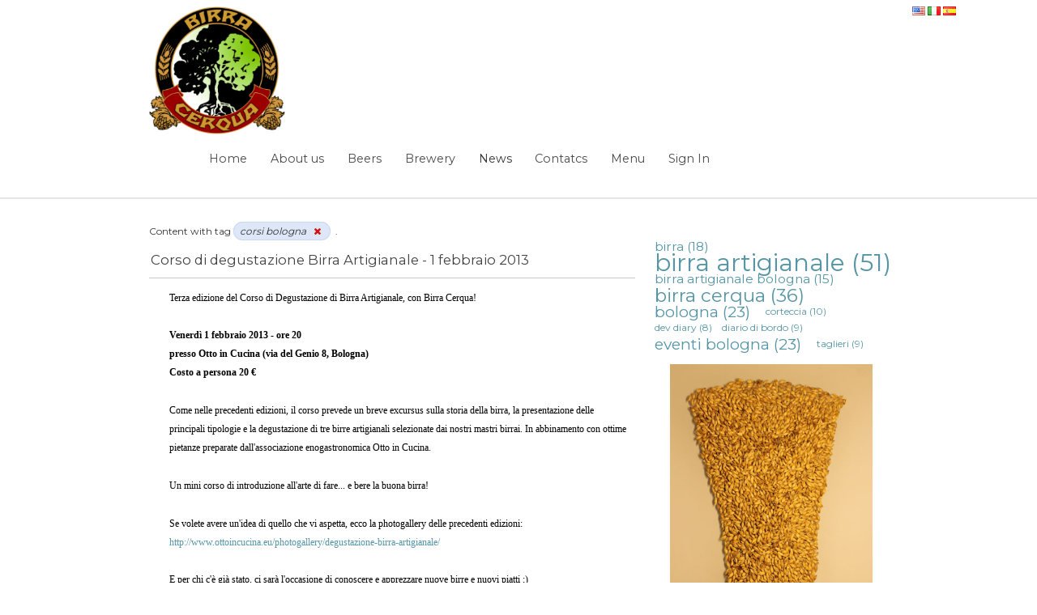

--- FILE ---
content_type: text/html;charset=UTF-8
request_url: http://www.birracerqua.com/en_US/news?p_p_id=101_INSTANCE_OtR9qgyCuvBD&p_p_lifecycle=0&p_p_state=normal&p_p_mode=view&p_p_col_id=column-1&p_p_col_pos=1&p_p_col_count=2&p_r_p_564233524_tag=corsi+bologna
body_size: 10529
content:
<!DOCTYPE html> <html class="aui ltr" dir="ltr" lang="en-US"> <head> <title>News - birracerqua.com</title> <meta content="text/html; charset=UTF-8" http-equiv="content-type" /> <meta content="craft beer bologna, news about craft beer, beer events, beer in bologna, micro brewery bologna" lang="en-US" name="description" /> <meta content="corsi bologna, craft beer news about beer beer birra cerqua beer news bologna brewery" lang="en-US" name="keywords" /> <link href="http://www.birracerqua.com/pixelpress-theme/images/cerqua/favicon.ico" rel="Shortcut Icon" /> <link href="" title="birracerqua.com" /> <link href="http&#x3a;&#x2f;&#x2f;www&#x2e;birracerqua&#x2e;com&#x2f;news&#x3f;p_p_id&#x3d;101_INSTANCE_OtR9qgyCuvBD&#x26;p_p_lifecycle&#x3d;0&#x26;p_p_state&#x3d;normal&#x26;p_p_mode&#x3d;view&#x26;p_p_col_id&#x3d;column-1&#x26;p_p_col_pos&#x3d;1&#x26;p_p_col_count&#x3d;2&#x26;p_r_p_564233524_tag&#x3d;corsi&#x2b;bologna" rel="canonical" /> <link href="http&#x3a;&#x2f;&#x2f;www&#x2e;birracerqua&#x2e;com&#x2f;en&#x2f;news&#x3f;p_p_id&#x3d;101_INSTANCE_OtR9qgyCuvBD&#x26;p_p_lifecycle&#x3d;0&#x26;p_p_state&#x3d;normal&#x26;p_p_mode&#x3d;view&#x26;p_p_col_id&#x3d;column-1&#x26;p_p_col_pos&#x3d;1&#x26;p_p_col_count&#x3d;2&#x26;p_r_p_564233524_tag&#x3d;corsi&#x2b;bologna" hreflang="en-US" rel="alternate" /> <link href="http&#x3a;&#x2f;&#x2f;www&#x2e;birracerqua&#x2e;com&#x2f;news&#x3f;p_p_id&#x3d;101_INSTANCE_OtR9qgyCuvBD&#x26;p_p_lifecycle&#x3d;0&#x26;p_p_state&#x3d;normal&#x26;p_p_mode&#x3d;view&#x26;p_p_col_id&#x3d;column-1&#x26;p_p_col_pos&#x3d;1&#x26;p_p_col_count&#x3d;2&#x26;p_r_p_564233524_tag&#x3d;corsi&#x2b;bologna" hreflang="x-default" rel="alternate" /> <link href="http&#x3a;&#x2f;&#x2f;www&#x2e;birracerqua&#x2e;com&#x2f;news&#x3f;p_p_id&#x3d;101_INSTANCE_OtR9qgyCuvBD&#x26;p_p_lifecycle&#x3d;0&#x26;p_p_state&#x3d;normal&#x26;p_p_mode&#x3d;view&#x26;p_p_col_id&#x3d;column-1&#x26;p_p_col_pos&#x3d;1&#x26;p_p_col_count&#x3d;2&#x26;p_r_p_564233524_tag&#x3d;corsi&#x2b;bologna" hreflang="it-IT" rel="alternate" /> <link href="http&#x3a;&#x2f;&#x2f;www&#x2e;birracerqua&#x2e;com&#x2f;es&#x2f;news&#x3f;p_p_id&#x3d;101_INSTANCE_OtR9qgyCuvBD&#x26;p_p_lifecycle&#x3d;0&#x26;p_p_state&#x3d;normal&#x26;p_p_mode&#x3d;view&#x26;p_p_col_id&#x3d;column-1&#x26;p_p_col_pos&#x3d;1&#x26;p_p_col_count&#x3d;2&#x26;p_r_p_564233524_tag&#x3d;corsi&#x2b;bologna" hreflang="es-ES" rel="alternate" /> <link class="lfr-css-file" href="http&#x3a;&#x2f;&#x2f;www&#x2e;birracerqua&#x2e;com&#x2f;pixelpress-theme&#x2f;css&#x2f;aui&#x2e;css&#x3f;browserId&#x3d;other&#x26;themeId&#x3d;pixelpress_WAR_pixelpresstheme&#x26;minifierType&#x3d;css&#x26;languageId&#x3d;en_US&#x26;b&#x3d;6204&#x26;t&#x3d;1522396721000" rel="stylesheet" type="text/css" /> <link href="&#x2f;html&#x2f;css&#x2f;main&#x2e;css&#x3f;browserId&#x3d;other&#x26;themeId&#x3d;pixelpress_WAR_pixelpresstheme&#x26;minifierType&#x3d;css&#x26;languageId&#x3d;en_US&#x26;b&#x3d;6204&#x26;t&#x3d;1447943090000" rel="stylesheet" type="text/css" /> <link href="http://www.birracerqua.com/html/portlet/asset_publisher/css/main.css?browserId=other&amp;themeId=pixelpress_WAR_pixelpresstheme&amp;minifierType=css&amp;languageId=en_US&amp;b=6204&amp;t=1736948653000" rel="stylesheet" type="text/css" /> <link href="http://www.birracerqua.com/html/portlet/journal_content/css/main.css?browserId=other&amp;themeId=pixelpress_WAR_pixelpresstheme&amp;minifierType=css&amp;languageId=en_US&amp;b=6204&amp;t=1736948653000" rel="stylesheet" type="text/css" /> <link href="http://www.birracerqua.com/notifications-portlet/notifications/css/main.css?browserId=other&amp;themeId=pixelpress_WAR_pixelpresstheme&amp;minifierType=css&amp;languageId=en_US&amp;b=6204&amp;t=1736948616000" rel="stylesheet" type="text/css" /> <script type="text/javascript">var Liferay={Browser:{acceptsGzip:function(){return true},getMajorVersion:function(){return 131},getRevision:function(){return"537.36"},getVersion:function(){return"131.0"},isAir:function(){return false},isChrome:function(){return true},isFirefox:function(){return false},isGecko:function(){return true},isIe:function(){return false},isIphone:function(){return false},isLinux:function(){return false},isMac:function(){return true},isMobile:function(){return false},isMozilla:function(){return false},isOpera:function(){return false},isRtf:function(){return true},isSafari:function(){return true},isSun:function(){return false},isWap:function(){return false},isWapXhtml:function(){return false},isWebKit:function(){return true},isWindows:function(){return false},isWml:function(){return false}},Data:{NAV_SELECTOR:"#navigation",isCustomizationView:function(){return false},notices:[null]},ThemeDisplay:{getLayoutId:function(){return"7"},getLayoutURL:function(){return"http://www.birracerqua.com/en_US/news"},getParentLayoutId:function(){return"0"},isPrivateLayout:function(){return"false"},isVirtualLayout:function(){return false},getBCP47LanguageId:function(){return"en-US"},getCDNBaseURL:function(){return"http://www.birracerqua.com"},getCDNDynamicResourcesHost:function(){return""},getCDNHost:function(){return""},getCompanyId:function(){return"12882"},getCompanyGroupId:function(){return"12919"},getDefaultLanguageId:function(){return"it_IT"},getDoAsUserIdEncoded:function(){return""},getLanguageId:function(){return"en_US"},getParentGroupId:function(){return"12908"},getPathContext:function(){return""},getPathImage:function(){return"/image"},getPathJavaScript:function(){return"/html/js"},getPathMain:function(){return"/en_US/c"},getPathThemeImages:function(){return"http://www.birracerqua.com/pixelpress-theme/images"},getPathThemeRoot:function(){return"/pixelpress-theme"},getPlid:function(){return"40394"},getPortalURL:function(){return"http://www.birracerqua.com"},getPortletSetupShowBordersDefault:function(){return false},getScopeGroupId:function(){return"12908"},getScopeGroupIdOrLiveGroupId:function(){return"12908"},getSessionId:function(){return""},getSiteGroupId:function(){return"12908"},getURLControlPanel:function(){return"/en_US/group/control_panel?refererPlid=40394"},getURLHome:function(){return"http\x3a\x2f\x2fwww\x2ebirracerqua\x2ecom\x2fweb\x2fguest"},getUserId:function(){return"12886"},getUserName:function(){return""},isAddSessionIdToURL:function(){return false},isFreeformLayout:function(){return false},isImpersonated:function(){return false},isSignedIn:function(){return false},isStateExclusive:function(){return false},isStateMaximized:function(){return false},isStatePopUp:function(){return false}},PropsValues:{NTLM_AUTH_ENABLED:false}};var themeDisplay=Liferay.ThemeDisplay;Liferay.AUI={getAvailableLangPath:function(){return"available_languages.jsp?browserId=other&themeId=pixelpress_WAR_pixelpresstheme&colorSchemeId=04&minifierType=js&languageId=en_US&b=6204&t=1447943730000"},getCombine:function(){return true},getComboPath:function(){return"/combo/?browserId=other&minifierType=&languageId=en_US&b=6204&t=1447943730000&"},getFilter:function(){return"min"},getJavaScriptRootPath:function(){return"/html/js"},getLangPath:function(){return"aui_lang.jsp?browserId=other&themeId=pixelpress_WAR_pixelpresstheme&colorSchemeId=04&minifierType=js&languageId=en_US&b=6204&t=1447943730000"},getStaticResourceURLParams:function(){return"?browserId=other&minifierType=&languageId=en_US&b=6204&t=1447943730000"}};Liferay.authToken="WPe2zk24";Liferay.currentURL="\x2fen_US\x2fnews\x3fp_p_id\x3d101_INSTANCE_OtR9qgyCuvBD\x26p_p_lifecycle\x3d0\x26p_p_state\x3dnormal\x26p_p_mode\x3dview\x26p_p_col_id\x3dcolumn-1\x26p_p_col_pos\x3d1\x26p_p_col_count\x3d2\x26p_r_p_564233524_tag\x3dcorsi\x2bbologna";Liferay.currentURLEncoded="%2Fen_US%2Fnews%3Fp_p_id%3D101_INSTANCE_OtR9qgyCuvBD%26p_p_lifecycle%3D0%26p_p_state%3Dnormal%26p_p_mode%3Dview%26p_p_col_id%3Dcolumn-1%26p_p_col_pos%3D1%26p_p_col_count%3D2%26p_r_p_564233524_tag%3Dcorsi%2Bbologna";</script> <script src="/html/js/barebone.jsp?browserId=other&amp;themeId=pixelpress_WAR_pixelpresstheme&amp;colorSchemeId=04&amp;minifierType=js&amp;minifierBundleId=javascript.barebone.files&amp;languageId=en_US&amp;b=6204&amp;t=1447943730000" type="text/javascript"></script> <script type="text/javascript">Liferay.Portlet.list=["101_INSTANCE_OtR9qgyCuvBD","148_INSTANCE_oxyPfVRnG5Mz","56_INSTANCE_NL7Xm6ojLIND","101_INSTANCE_wXjFLqtihR0Q","101_INSTANCE_2UEvitILYWKG","101_INSTANCE_ViOSft4SmRw6","101_INSTANCE_VMven3JFx1Lo","101_INSTANCE_j7TmPGjw0nn8","101_INSTANCE_w6fcRvWbetJd","101_INSTANCE_NECb1ZmuIxur","101_INSTANCE_21YeRi4GkKgy","101_INSTANCE_HcVbsvzaG8Zf","101_INSTANCE_E9LOHmSRTD04","101_INSTANCE_jAgfw2S5JJbM","101_INSTANCE_jHfULCt2k3L0","101_INSTANCE_bQaIfJep089M","101_INSTANCE_ee1DHm9QEmaz","101_INSTANCE_NDuWXdMp34Wz","101_INSTANCE_InVp4b3WUs4u","101_INSTANCE_sX48dfRsspSm","101_INSTANCE_E9HVURvPieon","101_INSTANCE_4hKVZjIKQaXs","101_INSTANCE_X2euF4dO6W3e","101_INSTANCE_Pm7rsbM1hIt0","101_INSTANCE_rDsVHr19kQpA","101_INSTANCE_XbhniiqN3yPp","101_INSTANCE_Ag542E4zfasg","101_INSTANCE_rsr0yvTtIKDz","101_INSTANCE_80WN4Oy9hQbH","101_INSTANCE_yywzfR891KwR","101_INSTANCE_iFQhnXjL5Z2t","101_INSTANCE_FwQ9Mn1DHdjl","101_INSTANCE_8g2hszphVtEK","101_INSTANCE_lrMXZqVoOI4P","101_INSTANCE_piwToWi6QjHW","101_INSTANCE_mhp2rE874V3N","101_INSTANCE_ewbBVmBQqh56","101_INSTANCE_9yzSLzMhutMB","101_INSTANCE_JexfutMo9OtZ","101_INSTANCE_XRQTmSYJun9z","101_INSTANCE_pmESERI4ylKB","101_INSTANCE_IIh11rcBjGUZ","101_INSTANCE_99OXkR8dQRVJ","101_INSTANCE_tcnilJhaH0TH","101_INSTANCE_bh1RGXOnjMLP","101_INSTANCE_Y0q78f6YBc8h","101_INSTANCE_yiAqw7EksMWn","101_INSTANCE_p3p0kRBshQsy","101_INSTANCE_Ezx6hPB4X0p1","101_INSTANCE_zW3hhso5iQSk","101_INSTANCE_ox5bEsC6Lw9l","101_INSTANCE_G5vvoQDx0IS2","101_INSTANCE_5TRqcanr0bum","101_INSTANCE_VSYCS0IKf9wH","101_INSTANCE_Z1ugrdCKXNCJ","101_INSTANCE_TqBBptJpC1f4","101_INSTANCE_iBjWRVhmx8Sv","101_INSTANCE_HjY9Sn3gFIHu","101_INSTANCE_wkLsagHzqi5r","101_INSTANCE_CidNn0R8Smqo","101_INSTANCE_Wg2dqkfwW8mm","101_INSTANCE_5wWjJodHKQv2","101_INSTANCE_o69RnWz82OLe","101_INSTANCE_EgWp5v6PKXq7","101_INSTANCE_VOmOvClkQy1O","101_INSTANCE_g13SPOUGhdT9","101_INSTANCE_Jlq0wn3SdED7","101_INSTANCE_QiW0SGnoSWzQ","101_INSTANCE_U6jQvdyhWFdb","101_INSTANCE_Q7xXFG9bum7d","101_INSTANCE_kKubZsEW1zvR","101_INSTANCE_ln33lEcxOAwk","101_INSTANCE_oaM0Kp3kzkSs","101_INSTANCE_9H3GYeMqKFNB","101_INSTANCE_mJAafixNr5A9","101_INSTANCE_rsOAizwk9WWT","101_INSTANCE_tggih9KzhlSu","101_INSTANCE_Ir1l4c1Ga2nL","101_INSTANCE_6JvLIe65a8vY","101_INSTANCE_jnB66uH2u1KG","101_INSTANCE_WFA1vEqD0k69","101_INSTANCE_isQLwwwOSN9t","101_INSTANCE_yv0ZWybRCU5I","101_INSTANCE_yBgZubIFIl90","101_INSTANCE_bIBDns90TXUY","101_INSTANCE_v10mpaBpT2bA","101_INSTANCE_Ezh0DH8WUd48","101_INSTANCE_OOxzLMl5OISN","101_INSTANCE_z8Nrk84OAFvF","101_INSTANCE_8uH9pLwbZcjV","101_INSTANCE_QqJo6glsPFpU","101_INSTANCE_uDX6DgF4xywn","101_INSTANCE_c7t26h36O3kN","101_INSTANCE_Np6fhY6gYmi1","101_INSTANCE_H30D03SVMQtJ","101_INSTANCE_vw0nTU1nDURx","101_INSTANCE_HW5shW3yPm2g","101_INSTANCE_4uRZdVEfhwqa","101_INSTANCE_vawaKeO95tof","101_INSTANCE_haC40VgWNtdn","101_INSTANCE_l2bJUGPL1wOk","101_INSTANCE_vWkk0n5u8RkL","101_INSTANCE_Y3oj3fPP55c5","101_INSTANCE_tdG5T7SQSDIA","101_INSTANCE_Im57zALfo9fn","101_INSTANCE_QK7pDaPuIYM8","101_INSTANCE_MId8hzYkuC08","101_INSTANCE_RkUiwk7Y0n1V","101_INSTANCE_tPBd03jL3yWN","101_INSTANCE_okVlWXpAB9zP","101_INSTANCE_wbhIJi28EDxb","101_INSTANCE_80a2ZlfdYV7d","101_INSTANCE_gJ8UqCOdq8gb","101_INSTANCE_2pPEUjy5Vby2","101_INSTANCE_d5r4UKYsswKl","101_INSTANCE_crPg1Iu0ETsx","101_INSTANCE_kYF9AGH1rDJ5","101_INSTANCE_RFKhN5jSRzcG","101_INSTANCE_N82EoIeGXLJl","101_INSTANCE_YaV3vNcdXB9i","101_INSTANCE_OMDJX0qDXq5k","101_INSTANCE_SC1aWCWQHQMB","101_INSTANCE_wSZI1phSpn4s","101_INSTANCE_5gTi2yB7vwKl","101_INSTANCE_WsMdqM7zq2Kg","101_INSTANCE_t2Tj5PrWbaP6","101_INSTANCE_JP3uLugb2H1m","101_INSTANCE_c0NbLlAOhIUS","101_INSTANCE_p3jcVzBqwHny","101_INSTANCE_om3BJVUr46Zu","101_INSTANCE_7XCCibmZIlE3","101_INSTANCE_4t0D94U49YIf","101_INSTANCE_s1FvliDRaGLq","101_INSTANCE_2vUeQeT5zDs8","101_INSTANCE_HFmq8azCJCM2","101_INSTANCE_2ftK6aavg4GE","101_INSTANCE_L83pMiGo4cK8","101_INSTANCE_lu4ebOC1veuK","101_INSTANCE_9wcGDFtSo2Fu","101_INSTANCE_y3wxT3nL8a8y","101_INSTANCE_lMgwkA2gOVI1","101_INSTANCE_GACtZ76lYk1e","101_INSTANCE_xlOGVn2ZJCt6","101_INSTANCE_lyvzKjVI0Ss1","101_INSTANCE_6tF6HtU8thIy","101_INSTANCE_LAkhK9mOzSvD","101_INSTANCE_Oo7nZT4UlsvC","101_INSTANCE_vVqo8UrNdx4H","101_INSTANCE_HPdRqFszCr8L","101_INSTANCE_zeymNQt7Zgzw","101_INSTANCE_CRcb1EZkG0tg","101_INSTANCE_xRyNcX9m5iuO","101_INSTANCE_y8z6wtfV5Ibd","101_INSTANCE_iP565oBAYZHk","101_INSTANCE_tiVpLg446Gk1","101_INSTANCE_IiWu0X6PIj1a","101_INSTANCE_j7jCmAqtiQYR","101_INSTANCE_QD8bwePt0MNr","101_INSTANCE_Y1YO8NHzmOB2","101_INSTANCE_hOX12QHaOQHc","101_INSTANCE_m3UfBZ2c9kFD","101_INSTANCE_IdtKAD8suAlT","101_INSTANCE_gsCOq6cgWJkH","101_INSTANCE_6oKANdbnKTlr","101_INSTANCE_NR1u41t6azie","101_INSTANCE_u6LBJjHE2dU3","101_INSTANCE_EWaLSkjXVtL3","101_INSTANCE_BuLdn9dJ2LDW","101_INSTANCE_0cTOhkN4Ehnk","101_INSTANCE_jCVYOMq8FY5c","101_INSTANCE_ooFAv4jlQd9X","101_INSTANCE_8NFVm6kbJ3XW","101_INSTANCE_88ovFqxsgT52","101_INSTANCE_orgUhswPL1yF","101_INSTANCE_3kxRTQaMwtl5","101_INSTANCE_hBiiiij16rem","101_INSTANCE_j5wrSuXfU9Hl","101_INSTANCE_0wG4CbrYqjUk","101_INSTANCE_DSP43fHxhDFB","101_INSTANCE_66bIf9w2cC2a","101_INSTANCE_5fZbtijoAGQF","101_INSTANCE_ePCzW0vKmzEb","101_INSTANCE_hz85Dqv1XS9V","101_INSTANCE_cb9miYCSUnpR","101_INSTANCE_eKkBNKZMtS3o","101_INSTANCE_UNe0g28mrS6M","101_INSTANCE_HB5dQcpTs69e","101_INSTANCE_TweiUOMGx3Ih","101_INSTANCE_QpwDLjBbH93J","101_INSTANCE_yyRSLicwi6lX","101_INSTANCE_YiPH48rqbelU","101_INSTANCE_sJmXQM2Vr5wn","101_INSTANCE_DXg6M6hRpEtS","101_INSTANCE_ONI2yHmSoz9a","101_INSTANCE_NJCBYaM8XAnR","101_INSTANCE_Tfi2aKWq9bfD","101_INSTANCE_wJhEG1ZBS0ao","101_INSTANCE_g307Suxrt4NI","101_INSTANCE_6UbMTuq145Kj","101_INSTANCE_SL6OLZ5kMF2f","101_INSTANCE_VVo20tobKuOH","101_INSTANCE_UYTtcZIba9GK","101_INSTANCE_foEYvI6P9xts","101_INSTANCE_120u3yjUTV8m","101_INSTANCE_p0ojcfq6kUqb","101_INSTANCE_sBxLSqfak1uU","101_INSTANCE_2Er5EOEugmJK","101_INSTANCE_fpLIqQA291B7","101_INSTANCE_FjwBUij8gvAE","101_INSTANCE_VogEWPp3tXey","101_INSTANCE_xkfsjesTep8F","101_INSTANCE_Ws9kaXCRgpQE","101_INSTANCE_gU8J2WvBwoMX"];</script> <script type="text/javascript">(function(d,e,j,h,f,c,b){d.GoogleAnalyticsObject=f;d[f]=d[f]||function(){var a=d[f].q||[];d[f].q=a;(d[f].q).push(arguments)};d[f].l=1*new Date();c=e.createElement(j);b=e.getElementsByTagName(j)[0];c.async=1;c.src=h;b.parentNode.insertBefore(c,b)})(window,document,"script","//www.google-analytics.com/analytics.js","ga");ga("create","UA-24388837-1","auto");ga("send","pageview");</script> <link class="lfr-css-file" href="http&#x3a;&#x2f;&#x2f;www&#x2e;birracerqua&#x2e;com&#x2f;pixelpress-theme&#x2f;css&#x2f;main&#x2e;css&#x3f;browserId&#x3d;other&#x26;themeId&#x3d;pixelpress_WAR_pixelpresstheme&#x26;minifierType&#x3d;css&#x26;languageId&#x3d;en_US&#x26;b&#x3d;6204&#x26;t&#x3d;1522396721000" rel="stylesheet" type="text/css" /> <style type="text/css">.aui #content{background:white!important}.custom-logo img{width:170px!important}</style> <style type="text/css">#p_p_id_101_INSTANCE_OtR9qgyCuvBD_ .portlet-borderless-container{border-width:;border-style:}.journal-content-article{font-size:14.666666666666666px;font-family:Verdana;color:#000;background-color:transparent;font-weight:500;font-style:normal;font-variant:normal;text-decoration:none;vertical-align:baseline}#p_p_id_148_INSTANCE_oxyPfVRnG5Mz_ .portlet-borderless-container{border-width:;border-style:;margin-top:15px;margin-right:0;margin-bottom:15px;margin-left:0}#p_p_id_56_INSTANCE_NL7Xm6ojLIND_ .portlet-borderless-container{border-width:;border-style:}</style> <!-- ***************** viewports load pixel for pixel to the width of the device's ****************** --> <meta content="width=device-width" name="viewport"> <!-- ***************** java script import ****************** --> <!-- *** jquery *** --> <script src="/pixelpress-theme/js/jquery.min.js" type="text/javascript"></script> <!-- *** portfolio filterable *** --> <script src="/pixelpress-theme/js/filterable.pack.min.js" type="text/javascript"></script> <!-- *** Moderniz for navigation bar effect *** --> <script src="/pixelpress-theme/js/modernizr.min.js" type="text/javascript"></script> <!-- *** Flex Slider *** --> <script src="/pixelpress-theme/js/jquery.flexslider-min.js" type="text/javascript"></script> <!-- seaofcloud twitter plugin --> <script type="text/javascript" src="/pixelpress-theme/js/jquery.tweet.js"></script> <script src="/html/js/aui/aui-viewport/aui-viewport.js" type="text/javascript"></script> <script type="text/javascript">AUI().use("aui-viewport");</script> <!-- *** Google Webfonts Loader *** --> <script type="text/javascript">WebFontConfig={google:{families:["Droid+Serif:r,b,i,bi","Droid+Sans:r,b","Rancho","Montserrat"]}};(function(){var a=document.createElement("script");a.src=("https:"==document.location.protocol?"https":"http")+"://ajax.googleapis.com/ajax/libs/webfont/1/webfont.js";a.type="text/javascript";a.async="true";var b=document.getElementsByTagName("script")[0];b.parentNode.insertBefore(a,b)})();</script> </head> <body class="skin-green yui3-skin-sam controls-visible guest-site signed-out public-page site layout-2_columns_iii dockbar-transparent Hide-chat"> <div id="wrapper "> <div id="Language-choices"> <span class="" onmouseover="Liferay.Portal.ToolTip.show(this, 'English')" > <img id="rjus_null_null" src="http://www.birracerqua.com/pixelpress-theme/images/spacer.png" alt="English" title="English" style="background-image: url('http://www.birracerqua.com/pixelpress-theme/sprite/images/language/_sprite.png'); background-position: 50% -110px; background-repeat: no-repeat; height: 11px; width: 16px;" /> <span class="taglib-text hide-accessible">English</span> </span> <span class="" onmouseover="Liferay.Portal.ToolTip.show(this, 'italiano\x20\x5bBeta\x5d')" > <a href="http&#x3a;&#x2f;&#x2f;www&#x2e;birracerqua&#x2e;com&#x2f;en_US&#x2f;news&#x3f;p_p_id&#x3d;82&#x26;p_p_lifecycle&#x3d;1&#x26;p_p_state&#x3d;normal&#x26;p_p_mode&#x3d;view&#x26;_82_struts_action&#x3d;&#x25;2Flanguage&#x25;2Fview&#x26;_82_redirect&#x3d;&#x25;2Fen_US&#x25;2Fnews&#x25;3Fp_p_id&#x25;3D101_INSTANCE_OtR9qgyCuvBD&#x25;26p_p_lifecycle&#x25;3D0&#x25;26p_p_state&#x25;3Dnormal&#x25;26p_p_mode&#x25;3Dview&#x25;26p_p_col_id&#x25;3Dcolumn-1&#x25;26p_p_col_pos&#x25;3D1&#x25;26p_p_col_count&#x25;3D2&#x25;26p_r_p_564233524_tag&#x25;3Dcorsi&#x25;2Bbologna&#x26;_82_languageId&#x3d;it_IT" class=" taglib-icon" id="ctvk_null_null" lang="it-IT" > <img id="ctvk_null_null" src="http://www.birracerqua.com/pixelpress-theme/images/spacer.png" alt="italiano [Beta]" title="italiano [Beta]" style="background-image: url('http://www.birracerqua.com/pixelpress-theme/sprite/images/language/_sprite.png'); background-position: 50% -253px; background-repeat: no-repeat; height: 11px; width: 16px;" /> <span class="taglib-text hide-accessible">italiano [Beta]</span> </a> </span> <span class="" onmouseover="Liferay.Portal.ToolTip.show(this, 'español')" > <a href="http&#x3a;&#x2f;&#x2f;www&#x2e;birracerqua&#x2e;com&#x2f;en_US&#x2f;news&#x3f;p_p_id&#x3d;82&#x26;p_p_lifecycle&#x3d;1&#x26;p_p_state&#x3d;normal&#x26;p_p_mode&#x3d;view&#x26;_82_struts_action&#x3d;&#x25;2Flanguage&#x25;2Fview&#x26;_82_redirect&#x3d;&#x25;2Fen_US&#x25;2Fnews&#x25;3Fp_p_id&#x25;3D101_INSTANCE_OtR9qgyCuvBD&#x25;26p_p_lifecycle&#x25;3D0&#x25;26p_p_state&#x25;3Dnormal&#x25;26p_p_mode&#x25;3Dview&#x25;26p_p_col_id&#x25;3Dcolumn-1&#x25;26p_p_col_pos&#x25;3D1&#x25;26p_p_col_count&#x25;3D2&#x25;26p_r_p_564233524_tag&#x25;3Dcorsi&#x25;2Bbologna&#x26;_82_languageId&#x3d;es_ES" class=" taglib-icon" id="suxb_null_null" lang="es-ES" > <img id="suxb_null_null" src="http://www.birracerqua.com/pixelpress-theme/images/spacer.png" alt="español" title="español" style="background-image: url('http://www.birracerqua.com/pixelpress-theme/sprite/images/language/_sprite.png'); background-position: 50% -121px; background-repeat: no-repeat; height: 11px; width: 16px;" /> <span class="taglib-text hide-accessible">español</span> </a> </span> </div> <a href="#main-content" id="skip-to-content">Skip to Content</a> <header id="banner" role="banner"> <div id="head"> <div id="heading"> <h1 class="site-title"> <a class="logo custom-logo" href="http://www.birracerqua.com/en_US/news?p_p_auth=RzWREOcV&amp;p_p_id=49&amp;p_p_lifecycle=1&amp;p_p_state=normal&amp;p_p_mode=view&amp;_49_struts_action=%2Fmy_sites%2Fview&amp;_49_groupId=12908&amp;_49_privateLayout=false" title="go-to birracerqua.com"> <img alt="birracerqua.com" height="238" src="/image/layout_set_logo?img_id=5950220&amp;t=1762406949690" width="250" /> </a> </h1> <h2 class="page-title"> <span>News</span> </h2> </div> <nav class="sort-pages modify-pages" id="navigation"> <h1> <span>Navigation</span> </h1> <ul> <li> <a href="http&#x3a;&#x2f;&#x2f;www&#x2e;birracerqua&#x2e;com&#x2f;en_US&#x2f;home" ><span> Home</span></a> </li> <li> <a href="http&#x3a;&#x2f;&#x2f;www&#x2e;birracerqua&#x2e;com&#x2f;en_US&#x2f;azienda" ><span> About us</span></a> <ul class="child-menu"> <li> <a href="http&#x3a;&#x2f;&#x2f;www&#x2e;birracerqua&#x2e;com&#x2f;en_US&#x2f;birrificio" >Brewery</a> </li> <li> <a href="http&#x3a;&#x2f;&#x2f;www&#x2e;birracerqua&#x2e;com&#x2f;en_US&#x2f;filosofia" >Philosophy</a> </li> <li> <a href="http&#x3a;&#x2f;&#x2f;www&#x2e;birracerqua&#x2e;com&#x2f;en_US&#x2f;green" >Green Cerqua</a> </li> <li> <a href="http&#x3a;&#x2f;&#x2f;www&#x2e;birracerqua&#x2e;com&#x2f;en_US&#x2f;produzione" >Production</a> </li> </ul> </li> <li> <a href="http&#x3a;&#x2f;&#x2f;www&#x2e;birracerqua&#x2e;com&#x2f;en_US&#x2f;birre" ><span> Beers</span></a> <ul class="child-menu"> <li> <a href="http&#x3a;&#x2f;&#x2f;www&#x2e;birracerqua&#x2e;com&#x2f;en_US&#x2f;porqua" >PorQUA</a> </li> <li> <a href="http&#x3a;&#x2f;&#x2f;www&#x2e;birracerqua&#x2e;com&#x2f;en_US&#x2f;q-ale" >Q-Ale</a> </li> <li> <a href="http&#x3a;&#x2f;&#x2f;www&#x2e;birracerqua&#x2e;com&#x2f;en_US&#x2f;four-hops" >Four Hops</a> </li> <li> <a href="http&#x3a;&#x2f;&#x2f;www&#x2e;birracerqua&#x2e;com&#x2f;en_US&#x2f;madre-cerqua" >Madre Cerqua</a> </li> <li> <a href="http&#x3a;&#x2f;&#x2f;www&#x2e;birracerqua&#x2e;com&#x2f;en_US&#x2f;crom" >CROM</a> </li> <li> <a href="http&#x3a;&#x2f;&#x2f;www&#x2e;birracerqua&#x2e;com&#x2f;en_US&#x2f;desert-sun" >Desert Sun</a> </li> <li> <a href="http&#x3a;&#x2f;&#x2f;www&#x2e;birracerqua&#x2e;com&#x2f;en_US&#x2f;cerquake" >Beers</a> </li> <li> <a href="http&#x3a;&#x2f;&#x2f;www&#x2e;birracerqua&#x2e;com&#x2f;en_US&#x2f;hirundo-galaxy" >Hirundo Galaxy</a> </li> <li> <a href="http&#x3a;&#x2f;&#x2f;www&#x2e;birracerqua&#x2e;com&#x2f;en_US&#x2f;sweet-hop" >Sweet Hop</a> </li> <li> <a href="http&#x3a;&#x2f;&#x2f;www&#x2e;birracerqua&#x2e;com&#x2f;en_US&#x2f;sentenza" >Sentenza</a> </li> <li> <a href="http&#x3a;&#x2f;&#x2f;www&#x2e;birracerqua&#x2e;com&#x2f;en_US&#x2f;lu&#x2e;bo" >Lu.Bo</a> </li> <li> <a href="http&#x3a;&#x2f;&#x2f;www&#x2e;birracerqua&#x2e;com&#x2f;en_US&#x2f;dw" >DW</a> </li> <li> <a href="http&#x3a;&#x2f;&#x2f;www&#x2e;birracerqua&#x2e;com&#x2f;en_US&#x2f;birra-di-natale" >Birra di Natale</a> </li> <li> <a href="http&#x3a;&#x2f;&#x2f;www&#x2e;birracerqua&#x2e;com&#x2f;en_US&#x2f;novecento" >Novecento</a> </li> </ul> </li> <li> <a href="http&#x3a;&#x2f;&#x2f;www&#x2e;birracerqua&#x2e;com&#x2f;en_US&#x2f;brewpub" ><span> Brewery</span></a> <ul class="child-menu"> <li> <a href="http&#x3a;&#x2f;&#x2f;www&#x2e;birracerqua&#x2e;com&#x2f;en_US&#x2f;brew-pub" >Brewery</a> </li> <li> <a href="http&#x3a;&#x2f;&#x2f;www&#x2e;birracerqua&#x2e;com&#x2f;en_US&#x2f;la-corteccia" >La Corteccia</a> </li> </ul> </li> <li class="selected"> <a href="http&#x3a;&#x2f;&#x2f;www&#x2e;birracerqua&#x2e;com&#x2f;en_US&#x2f;news" ><span> News</span></a> </li> <li> <a href="http&#x3a;&#x2f;&#x2f;www&#x2e;birracerqua&#x2e;com&#x2f;en_US&#x2f;contacts" ><span> Contatcs</span></a> <ul class="child-menu"> <li> <a href="http&#x3a;&#x2f;&#x2f;www&#x2e;birracerqua&#x2e;com&#x2f;en_US&#x2f;contatti" >Contact Us</a> </li> <li> <a href="http&#x3a;&#x2f;&#x2f;www&#x2e;birracerqua&#x2e;com&#x2f;en_US&#x2f;dove-siamo" >How to find us</a> </li> <li> <a href="http&#x3a;&#x2f;&#x2f;www&#x2e;birracerqua&#x2e;com&#x2f;en_US&#x2f;iscrizione-newsletter" >Iscrizione Newsletter</a> </li> </ul> </li> <li> <a href="http&#x3a;&#x2f;&#x2f;www&#x2e;birracerqua&#x2e;com&#x2f;en_US&#x2f;menu" ><span> Menu</span></a> </li> <li> <a href="http://www.birracerqua.com/en_US/c/portal/login?p_l_id=40394" id="sign-in" rel="nofollow">Sign In</a> </li> </ul> </nav> <script>(function(a){var b=a("#navigation");b.find("li").each(function(){if(a(this).find("ul").length>0){a(this).mouseenter(function(){a(this).find("ul").stop(true,true).slideDown()});a(this).mouseleave(function(){a(this).find("ul").stop(true,true).slideUp()})}})})(jQuery);</script> </div> </header> <div id="content"> <nav class="site-breadcrumbs" id="breadcrumbs"> <h1> <span>Breadcrumbs</span> </h1> <ul aria-label="Breadcrumb" class="breadcrumb breadcrumb-horizontal"> <li class="first"><a href="http://www.birracerqua.com/en_US/news" >News</a><span class="divider">/</span></li><li class="active last">corsi bologna</li> </ul> </nav> <div class="columns-2" id="main-content" role="main"> <div class="portlet-layout row-fluid"> <div class="portlet-column portlet-column-first span8" id="column-1"> <div class="portlet-dropzone portlet-column-content portlet-column-content-first" id="layout-column_column-1"> <div class="portlet-boundary portlet-boundary_101_ portlet-static portlet-static-end portlet-borderless portlet-asset-publisher " id="p_p_id_101_INSTANCE_OtR9qgyCuvBD_" > <span id="p_101_INSTANCE_OtR9qgyCuvBD"></span> <div class="portlet-borderless-container" style=""> <div class="portlet-body"> <div class="lfr-meta-actions add-asset-selector"> </div> <div class="subscribe-action"> </div> <h2 class="taglib-categorization-filter entry-title"> Content with tag <em> <span class="asset-entry"> corsi bologna <a href="http://www.birracerqua.com/en_US/news?p_p_id=101_INSTANCE_OtR9qgyCuvBD&p_p_lifecycle=0&p_p_state=normal&p_p_mode=view&p_p_col_id=column-1&p_p_col_count=1&p_r_p_564233524_tag=" title="Remove"> <span class="icon icon-remove textboxlistentry-remove"></span> </a> </span> </em>. </h2> <div class="taglib-header "> <h3 class="header-title"> <span> Corso di degustazione Birra Artigianale - 1 febbraio 2013 </span> </h3> </div> <div class="asset-full-content default-asset-publisher show-asset-title"> <div class="asset-content" id="_101_INSTANCE_OtR9qgyCuvBD_269016"> <div class="journal-content-article"> <div style="font-family: verdana;"> <p> <span style="font-size:12px;">Terza edizione del Corso di Degustazione di Birra Artigianale, con Birra Cerqua!</span></p> <p> <span style="font-size:12px;"><strong>Venerdì 1 febbraio 2013 - ore 20</strong><br /> <strong>presso Otto in Cucina (via del Genio 8, Bologna)<br /> Costo a persona 20 €</strong></span></p> <p> <span style="font-size:12px;">Come nelle precedenti edizioni, il corso prevede un breve excursus sulla storia della birra, la presentazione delle principali tipologie e la degustazione di tre birre artigianali selezionate dai nostri mastri birrai. In abbinamento con ottime pietanze preparate dall'associazione enogastronomica Otto in Cucina.</span></p> <p> <span style="font-size:12px;">Un mini corso di introduzione all'arte di fare... e bere la buona birra!</span></p> <p> <span style="font-size:12px;">Se volete avere un'idea di quello che vi aspetta, ecco la photogallery delle precedenti edizioni:<br /> <a href="http://www.ottoincucina.eu/photogallery/degustazione-birra-artigianale/">http://www.ottoincucina.eu/photogallery/degustazione-birra-artigianale/</a></span></p> <p> <span style="font-size:12px;">E per chi c'è già stato, ci sarà l'occasione di conoscere e apprezzare nuove birre e nuovi piatti ;)</span></p> <p> <span style="font-size:12px;">Per informazioni e iscrizioni<br /> <a href="http://www.ottoincucina.eu/contatti/">http://www.ottoincucina.eu/contatti/</a></span></p> <p> <span style="font-size:12px;">Vi aspettiamo!</span></p> <p> <span style="font-size:12px;">Birra Cerqua</span><br /> &nbsp;</p> </div> </div> <br /> </div> <div class="asset-metadata"> <span class="metadata-entry metadata-tags"> <span class="taglib-asset-tags-summary"> <a class="tag" href="http://www.birracerqua.com/en_US/news?p_p_id=101_INSTANCE_OtR9qgyCuvBD&amp;p_p_lifecycle=0&amp;p_p_state=normal&amp;p_p_mode=view&amp;p_p_col_id=column-1&amp;p_p_col_count=1&amp;p_r_p_564233524_tag=birra+cerqua">birra cerqua</a> <a class="tag" href="http://www.birracerqua.com/en_US/news?p_p_id=101_INSTANCE_OtR9qgyCuvBD&amp;p_p_lifecycle=0&amp;p_p_state=normal&amp;p_p_mode=view&amp;p_p_col_id=column-1&amp;p_p_col_count=1&amp;p_r_p_564233524_tag=otto+in+cucina">otto in cucina</a> <a class="tag" href="http://www.birracerqua.com/en_US/news?p_p_id=101_INSTANCE_OtR9qgyCuvBD&amp;p_p_lifecycle=0&amp;p_p_state=normal&amp;p_p_mode=view&amp;p_p_col_id=column-1&amp;p_p_col_count=1&amp;p_r_p_564233524_tag=eventi+bologna">eventi bologna</a> <a class="tag" href="http://www.birracerqua.com/en_US/news?p_p_id=101_INSTANCE_OtR9qgyCuvBD&amp;p_p_lifecycle=0&amp;p_p_state=normal&amp;p_p_mode=view&amp;p_p_col_id=column-1&amp;p_p_col_count=1&amp;p_r_p_564233524_tag=corso+degustazione+birra">corso degustazione birra</a> <a class="tag" href="http://www.birracerqua.com/en_US/news?p_p_id=101_INSTANCE_OtR9qgyCuvBD&amp;p_p_lifecycle=0&amp;p_p_state=normal&amp;p_p_mode=view&amp;p_p_col_id=column-1&amp;p_p_col_count=1&amp;p_r_p_564233524_tag=corsi+bologna">corsi bologna</a> <a class="tag" href="http://www.birracerqua.com/en_US/news?p_p_id=101_INSTANCE_OtR9qgyCuvBD&amp;p_p_lifecycle=0&amp;p_p_state=normal&amp;p_p_mode=view&amp;p_p_col_id=column-1&amp;p_p_col_count=1&amp;p_r_p_564233524_tag=cucina">cucina</a> <a class="tag" href="http://www.birracerqua.com/en_US/news?p_p_id=101_INSTANCE_OtR9qgyCuvBD&amp;p_p_lifecycle=0&amp;p_p_state=normal&amp;p_p_mode=view&amp;p_p_col_id=column-1&amp;p_p_col_count=1&amp;p_r_p_564233524_tag=eventi+bologna+febbraio+2013">eventi bologna febbraio 2013</a> </span> </span> <span class="vertical-separator"><!-- --></span> <span class="metadata-entry metadata-view-count"> 52224 Views </span> </div> </div> <div class="taglib-header "> <h3 class="header-title"> <span> Corso di Degustazione Birra Artigianale - 14 settembre 2012 </span> </h3> </div> <div class="asset-full-content default-asset-publisher show-asset-title"> <div class="asset-content" id="_101_INSTANCE_OtR9qgyCuvBD_127900"> <div class="journal-content-article"> <p> E finalmente abbiamo tenuto il nostro primo corso di degustazione di birra artigianale, venerdì scorso... che soddisfazione!</p> <p> Una serata piacevolissima, in compagnia di un "pubblico" numeroso e attento, a parlare della storia della birra, dei diversi tipi di birra artigianale e del modo migliore per degustarla. Ne abbiamo presentati tre tipi diversi, in abbinamento con piatti squisiti preparati da <a href="http://www.ottoincucina.eu/">Otto in Cucina</a> e con la nostra Corteccia.</p> <p> Un grazie a tutti quelli che sono intervenuti e naturalmente a Otto in Cucina!</p> <p> Dato l'alto gradimento e l'interesse dimostrati, stiamo pensando ad una replica ad ottobre. Se siete interessati a partecipare, "restate collegati"!</p> <p> &nbsp;</p> <div> <div style="padding: 4px; float: left;"> <img alt="" src="/documents/12908/0/P1100068.jpg?t=1347889570469" style="width: 400px; height: 300px;" /></div> <div style="padding: 4px; float: left;"> <img alt="" src="/documents/12908/0/P1100070.jpg?t=1347889586829" style="width: 400px; height: 300px;" /></div> </div> <div style="clear: both;"> &nbsp;</div> <div> <div style="padding: 4px; float: left;"> <img alt="" src="/documents/12908/0/P1100117.jpg?t=1347889576435" style="width: 400px; height: 294px;" /></div> <div style="padding: 4px; float: left;"> <img alt="" src="/documents/12908/0/P1100121.jpg?t=1347889591972" style="width: 400px; height: 300px;" /></div> </div> <div style="clear: both;"> &nbsp;</div> <div> <div style="padding: 4px; float: left;"> <img alt="" src="/documents/12908/0/P1100131.jpg?t=1347889581598" style="width: 400px; height: 300px;" /></div> <div style="padding: 4px; float: left;"> <img alt="" src="/documents/12908/0/P1100218.jpg?t=1347889596367" style="width: 400px; height: 300px;" /></div> </div> <p> &nbsp;</p> </div> <br /> </div> <div class="asset-metadata"> <span class="metadata-entry metadata-tags"> <span class="taglib-asset-tags-summary"> <a class="tag" href="http://www.birracerqua.com/en_US/news?p_p_id=101_INSTANCE_OtR9qgyCuvBD&amp;p_p_lifecycle=0&amp;p_p_state=normal&amp;p_p_mode=view&amp;p_p_col_id=column-1&amp;p_p_col_count=1&amp;p_r_p_564233524_tag=birra+artigianale">birra artigianale</a> <a class="tag" href="http://www.birracerqua.com/en_US/news?p_p_id=101_INSTANCE_OtR9qgyCuvBD&amp;p_p_lifecycle=0&amp;p_p_state=normal&amp;p_p_mode=view&amp;p_p_col_id=column-1&amp;p_p_col_count=1&amp;p_r_p_564233524_tag=birra+artigianale+bologna">birra artigianale bologna</a> <a class="tag" href="http://www.birracerqua.com/en_US/news?p_p_id=101_INSTANCE_OtR9qgyCuvBD&amp;p_p_lifecycle=0&amp;p_p_state=normal&amp;p_p_mode=view&amp;p_p_col_id=column-1&amp;p_p_col_count=1&amp;p_r_p_564233524_tag=corteccia">corteccia</a> <a class="tag" href="http://www.birracerqua.com/en_US/news?p_p_id=101_INSTANCE_OtR9qgyCuvBD&amp;p_p_lifecycle=0&amp;p_p_state=normal&amp;p_p_mode=view&amp;p_p_col_id=column-1&amp;p_p_col_count=1&amp;p_r_p_564233524_tag=otto+in+cucina">otto in cucina</a> <a class="tag" href="http://www.birracerqua.com/en_US/news?p_p_id=101_INSTANCE_OtR9qgyCuvBD&amp;p_p_lifecycle=0&amp;p_p_state=normal&amp;p_p_mode=view&amp;p_p_col_id=column-1&amp;p_p_col_count=1&amp;p_r_p_564233524_tag=eventi+bologna">eventi bologna</a> <a class="tag" href="http://www.birracerqua.com/en_US/news?p_p_id=101_INSTANCE_OtR9qgyCuvBD&amp;p_p_lifecycle=0&amp;p_p_state=normal&amp;p_p_mode=view&amp;p_p_col_id=column-1&amp;p_p_col_count=1&amp;p_r_p_564233524_tag=corso+degustazione+birra">corso degustazione birra</a> <a class="tag" href="http://www.birracerqua.com/en_US/news?p_p_id=101_INSTANCE_OtR9qgyCuvBD&amp;p_p_lifecycle=0&amp;p_p_state=normal&amp;p_p_mode=view&amp;p_p_col_id=column-1&amp;p_p_col_count=1&amp;p_r_p_564233524_tag=corsi+bologna">corsi bologna</a> </span> </span> <span class="vertical-separator"><!-- --></span> <span class="metadata-entry metadata-view-count"> 49377 Views </span> </div> </div> </div> </div> </div> </div> </div> <div class="portlet-column portlet-column-last span4" id="column-2"> <div class="portlet-dropzone portlet-column-content portlet-column-content-last" id="layout-column_column-2"> <div class="portlet-boundary portlet-boundary_148_ portlet-static portlet-static-end portlet-borderless portlet-asset-tags-navigation " id="p_p_id_148_INSTANCE_oxyPfVRnG5Mz_" > <span id="p_148_INSTANCE_oxyPfVRnG5Mz"></span> <div class="portlet-borderless-container" style=""> <div class="portlet-body"> <ul class="tag-items tag-cloud"><li class="tag-popularity-2"><span><a href="http://www.birracerqua.com/en_US/news?p_p_id=148_INSTANCE_oxyPfVRnG5Mz&amp;p_p_lifecycle=0&amp;p_p_state=normal&amp;p_p_mode=view&amp;p_p_col_id=column-2&amp;p_p_col_count=2&amp;p_r_p_564233524_resetCur=true&amp;p_r_p_564233524_tag=birra">birra<span class="tag-asset-count"> (18)</span></a></span></li><li class="tag-popularity-6"><span><a href="http://www.birracerqua.com/en_US/news?p_p_id=148_INSTANCE_oxyPfVRnG5Mz&amp;p_p_lifecycle=0&amp;p_p_state=normal&amp;p_p_mode=view&amp;p_p_col_id=column-2&amp;p_p_col_count=2&amp;p_r_p_564233524_resetCur=true&amp;p_r_p_564233524_tag=birra+artigianale">birra artigianale<span class="tag-asset-count"> (51)</span></a></span></li><li class="tag-popularity-2"><span><a href="http://www.birracerqua.com/en_US/news?p_p_id=148_INSTANCE_oxyPfVRnG5Mz&amp;p_p_lifecycle=0&amp;p_p_state=normal&amp;p_p_mode=view&amp;p_p_col_id=column-2&amp;p_p_col_count=2&amp;p_r_p_564233524_resetCur=true&amp;p_r_p_564233524_tag=birra+artigianale+bologna">birra artigianale bologna<span class="tag-asset-count"> (15)</span></a></span></li><li class="tag-popularity-4"><span><a href="http://www.birracerqua.com/en_US/news?p_p_id=148_INSTANCE_oxyPfVRnG5Mz&amp;p_p_lifecycle=0&amp;p_p_state=normal&amp;p_p_mode=view&amp;p_p_col_id=column-2&amp;p_p_col_count=2&amp;p_r_p_564233524_resetCur=true&amp;p_r_p_564233524_tag=birra+cerqua">birra cerqua<span class="tag-asset-count"> (36)</span></a></span></li><li class="tag-popularity-3"><span><a href="http://www.birracerqua.com/en_US/news?p_p_id=148_INSTANCE_oxyPfVRnG5Mz&amp;p_p_lifecycle=0&amp;p_p_state=normal&amp;p_p_mode=view&amp;p_p_col_id=column-2&amp;p_p_col_count=2&amp;p_r_p_564233524_resetCur=true&amp;p_r_p_564233524_tag=bologna">bologna<span class="tag-asset-count"> (23)</span></a></span></li><li class="tag-popularity-1"><span><a href="http://www.birracerqua.com/en_US/news?p_p_id=148_INSTANCE_oxyPfVRnG5Mz&amp;p_p_lifecycle=0&amp;p_p_state=normal&amp;p_p_mode=view&amp;p_p_col_id=column-2&amp;p_p_col_count=2&amp;p_r_p_564233524_resetCur=true&amp;p_r_p_564233524_tag=corteccia">corteccia<span class="tag-asset-count"> (10)</span></a></span></li><li class="tag-popularity-1"><span><a href="http://www.birracerqua.com/en_US/news?p_p_id=148_INSTANCE_oxyPfVRnG5Mz&amp;p_p_lifecycle=0&amp;p_p_state=normal&amp;p_p_mode=view&amp;p_p_col_id=column-2&amp;p_p_col_count=2&amp;p_r_p_564233524_resetCur=true&amp;p_r_p_564233524_tag=dev+diary">dev diary<span class="tag-asset-count"> (8)</span></a></span></li><li class="tag-popularity-1"><span><a href="http://www.birracerqua.com/en_US/news?p_p_id=148_INSTANCE_oxyPfVRnG5Mz&amp;p_p_lifecycle=0&amp;p_p_state=normal&amp;p_p_mode=view&amp;p_p_col_id=column-2&amp;p_p_col_count=2&amp;p_r_p_564233524_resetCur=true&amp;p_r_p_564233524_tag=diario+di+bordo">diario di bordo<span class="tag-asset-count"> (9)</span></a></span></li><li class="tag-popularity-3"><span><a href="http://www.birracerqua.com/en_US/news?p_p_id=148_INSTANCE_oxyPfVRnG5Mz&amp;p_p_lifecycle=0&amp;p_p_state=normal&amp;p_p_mode=view&amp;p_p_col_id=column-2&amp;p_p_col_count=2&amp;p_r_p_564233524_resetCur=true&amp;p_r_p_564233524_tag=eventi+bologna">eventi bologna<span class="tag-asset-count"> (23)</span></a></span></li><li class="tag-popularity-1"><span><a href="http://www.birracerqua.com/en_US/news?p_p_id=148_INSTANCE_oxyPfVRnG5Mz&amp;p_p_lifecycle=0&amp;p_p_state=normal&amp;p_p_mode=view&amp;p_p_col_id=column-2&amp;p_p_col_count=2&amp;p_r_p_564233524_resetCur=true&amp;p_r_p_564233524_tag=taglieri">taglieri<span class="tag-asset-count"> (9)</span></a></span></li></ul><br style="clear: both;" /> </div> </div> </div> <div class="portlet-boundary portlet-boundary_56_ portlet-static portlet-static-end portlet-borderless portlet-journal-content " id="p_p_id_56_INSTANCE_NL7Xm6ojLIND_" > <span id="p_56_INSTANCE_NL7Xm6ojLIND"></span> <div class="portlet-borderless-container" style=""> <div class="portlet-body"> <div class="journal-content-article"> <p style="text-align: center;"> <img alt="" src="/documents/12908/0/bicchiereMalto.jpg?t=1333404999614" style="width: 250px; height: 375px;" /></p> </div> <div class="entry-links"> </div> </div> </div> </div> </div> </div> </div> </div> <form action="#" id="hrefFm" method="post" name="hrefFm"> <span></span> </form> </div> </div> </body> <script src="http://www.birracerqua.com/notifications-portlet/notifications/js/main.js?browserId=other&amp;minifierType=js&amp;languageId=en_US&amp;b=6204&amp;t=1736948616000" type="text/javascript"></script> <script type="text/javascript">Liferay.Util.addInputFocus();</script> <script type="text/javascript">Liferay.Portlet.onLoad({canEditTitle:false,columnPos:0,isStatic:"end",namespacedId:"p_p_id_148_INSTANCE_oxyPfVRnG5Mz_",portletId:"148_INSTANCE_oxyPfVRnG5Mz",refreshURL:"\x2fen_US\x2fc\x2fportal\x2frender_portlet\x3fp_l_id\x3d40394\x26p_p_id\x3d148_INSTANCE_oxyPfVRnG5Mz\x26p_p_lifecycle\x3d0\x26p_t_lifecycle\x3d0\x26p_p_state\x3dnormal\x26p_p_mode\x3dview\x26p_p_col_id\x3dcolumn-2\x26p_p_col_pos\x3d0\x26p_p_col_count\x3d2\x26p_p_isolated\x3d1\x26currentURL\x3d\x252Fen_US\x252Fnews\x253Fp_p_id\x253D101_INSTANCE_OtR9qgyCuvBD\x2526p_p_lifecycle\x253D0\x2526p_p_state\x253Dnormal\x2526p_p_mode\x253Dview\x2526p_p_col_id\x253Dcolumn-1\x2526p_p_col_pos\x253D1\x2526p_p_col_count\x253D2\x2526p_r_p_564233524_tag\x253Dcorsi\x252Bbologna"});Liferay.Portlet.onLoad({canEditTitle:false,columnPos:0,isStatic:"end",namespacedId:"p_p_id_101_INSTANCE_OtR9qgyCuvBD_",portletId:"101_INSTANCE_OtR9qgyCuvBD",refreshURL:"\x2fen_US\x2fc\x2fportal\x2frender_portlet\x3fp_l_id\x3d40394\x26p_p_id\x3d101_INSTANCE_OtR9qgyCuvBD\x26p_p_lifecycle\x3d0\x26p_t_lifecycle\x3d0\x26p_p_state\x3dnormal\x26p_p_mode\x3dview\x26p_p_col_id\x3dcolumn-1\x26p_p_col_pos\x3d0\x26p_p_col_count\x3d1\x26p_p_isolated\x3d1\x26currentURL\x3d\x252Fen_US\x252Fnews\x253Fp_p_id\x253D101_INSTANCE_OtR9qgyCuvBD\x2526p_p_lifecycle\x253D0\x2526p_p_state\x253Dnormal\x2526p_p_mode\x253Dview\x2526p_p_col_id\x253Dcolumn-1\x2526p_p_col_pos\x253D1\x2526p_p_col_count\x253D2\x2526p_r_p_564233524_tag\x253Dcorsi\x252Bbologna\x26p_r_p_564233524_tag\x3dcorsi\x2bbologna"});Liferay.Portlet.onLoad({canEditTitle:false,columnPos:1,isStatic:"end",namespacedId:"p_p_id_56_INSTANCE_NL7Xm6ojLIND_",portletId:"56_INSTANCE_NL7Xm6ojLIND",refreshURL:"\x2fen_US\x2fc\x2fportal\x2frender_portlet\x3fp_l_id\x3d40394\x26p_p_id\x3d56_INSTANCE_NL7Xm6ojLIND\x26p_p_lifecycle\x3d0\x26p_t_lifecycle\x3d0\x26p_p_state\x3dnormal\x26p_p_mode\x3dview\x26p_p_col_id\x3dcolumn-2\x26p_p_col_pos\x3d1\x26p_p_col_count\x3d2\x26p_p_isolated\x3d1\x26currentURL\x3d\x252Fen_US\x252Fnews\x253Fp_p_id\x253D101_INSTANCE_OtR9qgyCuvBD\x2526p_p_lifecycle\x253D0\x2526p_p_state\x253Dnormal\x2526p_p_mode\x253Dview\x2526p_p_col_id\x253Dcolumn-1\x2526p_p_col_pos\x253D1\x2526p_p_col_count\x253D2\x2526p_r_p_564233524_tag\x253Dcorsi\x252Bbologna"});AUI().use("aui-base","liferay-icon","liferay-menu","liferay-notice","liferay-poller","liferay-session",function(a){(function(){Liferay.Icon.register({forcePost:true,id:"ctvk_null_null",useDialog:false})})();(function(){Liferay.Icon.register({forcePost:true,id:"suxb_null_null",useDialog:false})})();(function(){Liferay.Util.addInputType();Liferay.Portlet.ready(function(b,c){Liferay.Util.addInputType(c)});if(a.UA.mobile){Liferay.Util.addInputCancel()}})();(function(){new Liferay.Menu();var b=Liferay.Data.notices;for(var c=1;c<b.length;c++){new Liferay.Notice(b[c])}})();(function(){Liferay.Session=new Liferay.SessionBase({autoExtend:true,sessionLength:30,redirectOnExpire:false,redirectUrl:"http\x3a\x2f\x2fwww\x2ebirracerqua\x2ecom\x2fweb\x2fguest",warningLength:0})})()});</script> <script src="http://www.birracerqua.com/pixelpress-theme/js/main.js?browserId=other&amp;minifierType=js&amp;languageId=en_US&amp;b=6204&amp;t=1522396721000" type="text/javascript"></script> <script type="text/javascript">$(document).ready(function(){if(themeDisplay.getLanguageId()!="it_IT"){$.cookieBar({message:"Questo sito utilizza cookie per memorizzare dati di utilizzo e preferenza sul vostro pc, per video (youtube) e analysis (google analytics). Se va bene cliccate sul bottone Accetto",acceptButton:true,acceptText:"Accetto",acceptOnContinue:false,expireDays:365,zindex:"",redirect:"/"})}else{$.cookieBar({message:"We use cookies to track usage and preference, video (youtube) e analysis (google analytics). If ok click on I Agree button please",acceptButton:true,acceptText:"I Agree",acceptOnContinue:false,expireDays:365,zindex:"",redirect:"/"})}});$(window).load(function(){$(".cerqua-carousel-products").slick({infinite:true})});var titoli=$(".header-title span").length;if(titoli<2){var titleDoc=$(".header-title span").text();if(titleDoc!=undefined){document.title=titleDoc+"- news - birracerqua.com"}else{document.title="News - birracerqua.com"}};</script> </html> 

--- FILE ---
content_type: text/css
request_url: http://www.birracerqua.com/pixelpress-theme/css/main.css?browserId=other&themeId=pixelpress_WAR_pixelpresstheme&minifierType=css&languageId=en_US&b=6204&t=1522396721000
body_size: 18587
content:
.logo{display:inline-block;line-height:1;vertical-align:middle}body.html-editor{background:#FFF;color:#000}.html-editor.portlet-message-boards{-ms-word-break:break-all;word-break:break-all;word-break:break-word;-webkit-hyphens:auto;-moz-hyphens:auto;hyphens:auto;word-wrap:break-word}.html-editor.portlet-message-boards blockquote{background:#eef0f2 url(/pixelpress-theme/css/../images/message_boards/quoteleft.png) no-repeat 5px 5px;border:1px solid #777;position:relative;padding:5px 45px}.html-editor.portlet-message-boards blockquote:after{background:url(/pixelpress-theme/css/../images/message_boards/quoteright.png) no-repeat 50%;bottom:5px;content:'';display:block;height:24px;position:absolute;right:5px;width:31px;z-index:999}.html-editor.portlet-message-boards blockquote cite{display:block;font-weight:bold}.html-editor.portlet-message-boards pre{background:#f9f9f9;border:1px solid #777;padding:.5em}.important{font-weight:bold}.portal-iframe #main-content{width:100%}.loading-animation{background:url(/pixelpress-theme/css/../images/progress_bar/loading_animation.gif) no-repeat top center;margin-top:10px;padding-top:40px;text-align:left}.separator{border-top:1px dotted #bfbfbf}.update-available{margin-top:10px;padding:2px;text-align:left}.highlight{background:#FFC;font-weight:bold;margin:0 1px}#skip-to-content{clip:rect(0 0 0 0);position:absolute}.portlet-layout.dragging{border-collapse:separate}.drop-area{background-color:#d3dadd}.active-area{background:#FFC}.portlet-boundary.yui3-dd-dragging{filter:alpha(opacity=60);opacity:.6}.portlet-boundary.yui3-dd-dragging .portlet{border:2px dashed #CCC}.sortable-layout-proxy{filter:alpha(opacity=100);opacity:1}.sortable-layout-proxy .portlet-topper{background-image:none}.proxy{cursor:move;filter:alpha(opacity=65);opacity:.65;position:absolute}.proxy.generic-portlet{height:200px;width:300px}.proxy.generic-portlet .portlet-title{padding:10px}.proxy.not-intersecting .forbidden-action{background:url(/pixelpress-theme/css/../images/application/forbidden_action.png) no-repeat;display:block;height:32px;position:absolute;right:-15px;top:-15px;width:32px}.resizable-proxy{border:1px dashed #828f95;position:absolute;visibility:hidden}.sortable-proxy{background:#727c81;margin-top:1px}.lfr-freeform-layout-drag-indicator{visibility:hidden}.sortable-layout-drag-target-indicator{margin:2px 0}.tooltip{max-width:200px}.tagselector-content{border-width:0;margin-bottom:15px;overflow:visible;padding:0}.tagselector-content .textboxlistentry-holder{background:#FFF;border:1px solid #CCC;margin-bottom:5px;overflow:visible;padding:5px;position:relative}.tagselector-content .textboxlistentry-holder li{line-height:1}.tagselector-content .textboxlistentry-holder .lfr-tag-selector-input{border-width:0;margin-bottom:0}.tagselector-content .textboxlistentry-remove{padding:0 3px 1px}.tagselector .lfr-tags-selector-content{border-width:0}.tagselector .lfr-tag-selector-input{background:0;padding:0;width:auto}.tagselector .field .field-content{margin:0}.tagselector .textboxlist-input-container{margin:0}.tagselector-focused .textboxlistentry-holder{background:#FFF none;border:1px solid #CCC}.categoriesselector-content .textboxlistentry-holder{background-color:transparent;border-width:0;padding:0}.tag-items{list-style:none;margin:0 1em 0 0;padding:0 1em .5em 1em;white-space:normal}.tag-items li{display:inline;float:left;margin:0 1em 0 0}.tag-items a{white-space:nowrap}.tag-selected{color:#000;font-weight:bold;text-decoration:none}.tag-cloud{line-height:2.5em}.tag-cloud .tag-popularity-1{font-size:1em}.tag-cloud .tag-popularity-2{font-size:1.3em}.tag-cloud .tag-popularity-3{font-size:1.6em}.tag-cloud .tag-popularity-4{font-size:1.9em}.tag-cloud .tag-popularity-5{font-size:2.2em}.tag-cloud .tag-popularity-6{font-size:2.5em}.underlay{clear:both;top:100%}.underlay .yui3-widget-hd{height:38px}.underlay .lfr-portlet-item{border-width:0}.underlay-hidden{display:none}.underlay-content{background:#f4f3f3 url(/pixelpress-theme/css/../images/common/message_panel_shadow.png) repeat-x 0 0;border:0 solid #aeafb1;border-width:0 1px 1px}.underlay-close{position:absolute;right:5px;top:5px}.tab-active strong{font-weight:normal}.tab-back{float:right}.tab-back-content{border-width:0;padding:1px}.lfr-panel-container{background:#FFF}.lfr-panel-content{padding:5px 10px}.lfr-panel-basic .lfr-panel-content{padding-left:15px}.dialog-bd{min-height:30px}.dialog-content{border:1px solid #c8c9ca;padding:5px}.panel-hd{background:#c0c2c5 url(/pixelpress-theme/css/../images/application/panel_header_bg.png) repeat-x 0 0;border:1px solid;border-color:#c8c9ca #aeb2b8 #aeb2b8 #c8c9ca;padding-left:10px;text-shadow:1px 1px #FFF}.app-view-drop-active{background-color:#00a2ea;font-weight:bold}.category-portlets .app-view-drop-active{color:#FFF}.basecelleditor [class~="form-validator-message"]{clip:rect(auto auto auto auto);width:auto}.document-library-file-entry-cell-editor-hidden{display:none}.previous-level{display:inline-block;font-size:21px;line-height:21px;margin-right:5px;text-decoration:none;vertical-align:middle}.lfr-page-templates li a{padding:0}.lfr-page-templates li a label{cursor:pointer;display:block;padding:5px 0 5px 5px}.menu{position:absolute;width:auto}.menu .notice-message{background-image:none;margin:3px;padding:6px}.menu-content{background:#FFF;list-style:none;min-width:150px}.menu-content li{margin:0;padding:0}.menu-content li .disabled{color:#999}.menu-content{background:#ccc9c9 url(/pixelpress-theme/css/../images/application/menu_bg.png) repeat-x 0 0;border:1px solid;border-color:#aeafb1 #777879 #777879 #aeafb1;padding:2px 0}.menugroup-content .menu-label{background:#d2d6de;color:#5b677d;display:block;padding:5px 3px;text-shadow:1px 1px #FFF}.menugroup-content ul{display:block;min-width:0}.menu-content li{border-bottom:1px solid #bcbbbb;border-top:1px solid #EEE;display:block;margin:0;padding:0}.menu-content li.first{border-top-width:0}.menu-content li.last{border-bottom-width:0}.menu-content li a,.menu-content li .disabled{color:#2c2f34;display:block;padding:4px 5px;text-decoration:none}.menu-content li a.focus,.lfr-menu-expanded li a:focus{background-color:#5b677d;color:#FFF;text-shadow:-1px -1px #2c2f34}.loadingmask-content{background:#CCC}.loadingmask-message{background:#d4d4d4 url(/pixelpress-theme/css/../images/portlet/header_bg.png) repeat-x 0 0}.tree-node .icon-check{padding-right:2px}.tree-node .icon-check:before{content:"\f096"}.tree-node .tree-node-checked .icon-check{padding-right:0}.tree-node .tree-node-checked .icon-check:before{content:"\f046"}.tree-node .tree-node-over .tree-label{text-decoration:underline}.tree-node [class^="icon-"]{margin-right:5px}.tree-node .tree-node-checkbox-container{margin-right:0}.tree-node .tree-node-selected .tree-label{background:0}.tree-node-content .tree-hitarea{color:#999;font-size:10px;padding-right:6px}.tree-node-content .tree-label{margin-left:3px}.tree-node-content .tree-node-hidden-hitarea{visibility:hidden}.tree-node-selected .tree-label{background-color:transparent}.dragging .portlet-column.customizable{background-color:#cffccf;outline:3px solid #9cc97b}.customizable-layout-column-content{background-color:#c92c3c}.customizable-layout-column-content.yui3-widget-content-expanded{border:3px solid #333;margin:.2em}.customizable .customizable-layout-column-content{background-color:#9cc97b}.layout-customizable-controls{background-color:#FFF;font-size:1.5em;margin:1em;filter:alpha(opacity=90);opacity:.9;padding:1em;position:absolute;z-index:15}.paginator-link{background:#eee url() no-repeat scroll 50% 1px;border:1px solid #f0f1f2;border-color:#f0f1f2 #b2b2b2 #949494 #f0f1f1;color:#1f1e1e;display:inline-block;height:20px;padding:0;text-indent:-9999px;width:20px}.paginator-page-link{height:auto;text-indent:0}.paginator-current-page{background:#0083bd url(/pixelpress-theme/css/../images/application/paginator_link_current_bg.png) 0 0 repeat-x;border-color:#38b6ef #006d9e #006d9e #46b4e6;color:#FFF;text-shadow:-1px -1px #003c57}.paginator-first-link{background-image:url(/pixelpress-theme/css/../images/arrows/paging_first.png)}.paginator-prev-link{background-image:url(/pixelpress-theme/css/../images/arrows/paging_previous.png)}.paginator-last-link{background-image:url(/pixelpress-theme/css/../images/arrows/paging_last.png)}.paginator-next-link{background-image:url(/pixelpress-theme/css/../images/arrows/paging_next.png)}.paginator-current-page-report,.paginator-total{color:#555;font-size:.9em}.paginator-current-page-report{margin-left:2em}.taglib-page-iterator .search-pages .page-links{padding:0}.lfr-editable{outline:1px dashed #68bb30;outline-offset:2px;position:relative}.lfr-editable:after{background:#68bb30 url(/pixelpress-theme/css/../images/common/edit_white.png) no-repeat 50%;content:'';display:block;height:20px;position:absolute;right:5px;top:5px;width:30px}.lfr-editable:focus:after{display:none}.lfr-editable:focus:hover{background-color:transparent}.lfr-editable:hover{background-color:rgba(255,255,255,0.3);outline-color:#519226}.lfr-editable:hover:after{background-color:#519226}.lfr-editable-notice-close{margin-left:1em}.lfr-portlet-title-editable{margin-top:0;z-index:9999}.lfr-portlet-title-editable .lfr-portlet-title-editable-content{padding:0}.lfr-portlet-title-editable .lfr-portlet-title-editable-content .combobox-content .field-content .field-input-text{display:block;margin-bottom:0}.lfr-portlet-title-editable .lfr-portlet-title-editable-content .combobox-content .field-label.textfield-label{display:none}.lfr-portlet-title-editable .lfr-portlet-title-editable-content .combobox-content .toolbar-content{margin-top:0;vertical-align:top}.lfr-portlet-title-editable .lfr-portlet-title-editable-content .combobox-content .toolbar-content .btn-group{margin-top:0}.lfr-page-layouts .lfr-layout-template .layout-template-entry{height:25px;width:25px}.ios.mobile .modal-content .dialog-iframe-bd{overflow:auto;-webkit-overflow-scrolling:touch}.portlet-column-content.empty{padding:50px}#wrapper{padding:2em 5em 0}@media(max-width:767px){#wrapper{padding-left:.5em;padding-right:.5em}}@media(min-width:768px) and (max-width:979px){#wrapper{padding-left:2em;padding-right:2em}}.aui .dockbar{left:0;right:0;top:0}.aui .dockbar .staging-controls .staging-bar li.dropdown .dropdown-menu{left:auto;margin-left:10px;width:auto}.aui .dockbar.navbar-static-top{position:relative}.aui .dockbar.navbar-static-top .collapse{position:static}.aui .dockbar.navbar-static-top .collapse .nav-account-controls{position:static}.aui .dockbar .btn-link{color:#FFF}.aui .dockbar .diamond{border:12px solid transparent;border-bottom-color:#1485eb;height:0;position:relative;top:-12px;width:0}.aui .dockbar .diamond:after{border:12px solid transparent;border-top-color:#1485eb;content:'';height:0;left:-12px;position:absolute;top:12px;width:0}.aui .dockbar .impersonating-user .alert-icon{margin-right:9px}.aui .dockbar .impersonating-user .alert-info{border-width:0;margin-bottom:6px}.aui .dockbar .info-button{top:9px}.aui .dockbar .info-items{left:0;position:absolute;top:100%;width:100%;z-index:1}.aui .dockbar .navbar-inner{padding-left:20px;padding-right:20px}.aui .dockbar .navbar-inner .brand h1{display:inline-block;font-size:inherit;line-height:1;margin-bottom:0;margin-top:0}.aui .dockbar .navbar-inner .container{margin-left:0;margin-right:0;width:100%}.aui .dockbar .navbar-inner .container .nav-account-controls{float:right}.aui .dockbar .navbar-inner .site-administration-menu li{list-style:none}.aui .dockbar .navbar-inner .site-administration-menu li a{color:#000;display:block;padding:3px 5px 3px 40px}.aui .dockbar .navbar-inner .site-administration-menu li a:focus,.aui .dockbar .navbar-inner .site-administration-menu li a:hover{background:#0db5e7;color:#FFF;text-decoration:none}.aui .dockbar .navbar-inner .site-administration-menu li a i{font-size:.8em}.aui .dockbar .nav.staging-nav-items{margin:0;position:static}.aui .dockbar .nav.staging-nav-items li.dropdown.active>.dropdown-toggle{background-color:transparent;display:block}.aui .dockbar .nav.staging-nav-items li.dropdown.active>.dropdown-toggle:hover{color:#0077b3}.aui .dockbar .nav.staging-nav-items .staging-link{position:static}.aui .dockbar .user-avatar img{margin-top:-2px;text-decoration:none;vertical-align:middle;width:20px}.aui .dockbar-split .dockbar{height:0;position:absolute}.aui .dockbar-split .dockbar .staging-controls .staging-bar li.dropdown .dropdown-menu{left:0;margin-left:0;width:100%}.aui .dockbar-split .dockbar.navbar-static-top .collapse{position:relative}.aui .dockbar-split .dockbar.navbar-static-top .collapse .nav-account-controls{position:fixed}.aui .dockbar-split .dockbar .divider-vertical{display:none}.aui .dockbar-split .dockbar .info-button{top:12px}.aui .dockbar-split .dockbar .info-items{left:auto;position:static}.aui .dockbar-split .dockbar .navbar-inner{background-color:transparent;border-width:0;padding:0;width:0}.aui .dockbar-split .dockbar .navbar-inner .nav{border-bottom-width:0}.aui .dockbar-split .dockbar .navbar-inner .nav>li{background-color:#333}.aui .dockbar-split .dockbar .navbar-inner .nav>li>a{color:#FFF;line-height:31px}.aui .dockbar-split .dockbar .navbar-inner .nav>li>a:focus,.aui .dockbar-split .dockbar .navbar-inner .nav>li>a:hover{color:#FFF}.aui .dockbar-split .dockbar .navbar-inner .nav>li>a [class^="icon-"],.aui .dockbar-split .dockbar .navbar-inner .nav>li>a [class*=" icon-"]{margin-top:3px}.aui .dockbar-split .dockbar .navbar-inner .nav>li.active>a{color:#FFF}.aui .dockbar-split .dockbar .navbar-inner .nav li.dropdown.active>.dropdown-toggle{color:#FFF}.aui .dockbar-split .dockbar .navbar-inner .nav li.dropdown.open>.dropdown-toggle{background-color:#555;color:#FFF}.aui .dockbar-split .dockbar .navbar-inner .nav li.info-items{background-color:transparent}.aui .dockbar-split .dockbar .navbar-inner .nav li.staging-toggle>a{background-color:#2496e5;padding-bottom:0;padding-top:0}.aui .dockbar-split .dockbar .navbar-inner .nav li.staging-toggle>a:hover{background-color:#2fa4f5}.aui .dockbar-split .dockbar .navbar-inner .nav li.staging-toggle span.nav-item-label{padding:5px 10px}.aui .dockbar-split .dockbar .navbar-inner .nav-account-controls{left:auto;margin-right:0;padding:0;position:fixed;right:5em;z-index:325}.aui .dockbar-split .dockbar .navbar-inner .nav-add-controls{background:transparent;position:fixed;top:10%;z-index:350}.aui .dockbar-split .dockbar .navbar-inner .nav-add-controls>li{float:none;margin:10px;position:relative}.aui .dockbar-split .dockbar .navbar-inner .nav-add-controls>li.toggle-controls a{clip:rect(0 0 0 0);position:absolute}.aui .dockbar-split .dockbar .navbar-inner .nav-add-controls>li.toggle-controls a:focus{clip:rect(auto auto auto auto);position:static}@media(max-width:767px){.aui .dockbar-split .dockbar .navbar-inner .nav-add-controls>li.page-preview-controls{display:none}}@media(min-width:768px) and (max-width:979px){.aui .dockbar-split .dockbar .navbar-inner .nav-add-controls>li.page-preview-controls{display:none}}.aui .dockbar-split .dockbar .navbar-inner .nav-add-controls>li>a{background:#333;color:#FFF;padding:6px 8px;text-align:center}.aui .dockbar-split .dockbar .navbar-inner .nav-add-controls>li>a:hover{background:#555}.aui .dockbar-split .dockbar .navbar-inner .nav-add-controls>li>a [class^="icon-"],.aui .dockbar-split .dockbar .navbar-inner .nav-add-controls>li>a [class^="icon-"],.aui .dockbar-split .dockbar .navbar-inner .nav-add-controls>li>a [class*=" icon-"]{font-size:25px;position:relative;vertical-align:middle}.aui .dockbar-split .dockbar .navbar-inner .nav-add-controls>li>a.toggle-controls-link{background:#92f545}.aui .dockbar-split .dockbar .navbar-inner .nav-add-controls>li>a.toggle-controls-link [class^="icon-"],.aui .dockbar-split .dockbar .navbar-inner .nav-add-controls>li>a.toggle-controls-link [class^="icon-"],.aui .dockbar-split .dockbar .navbar-inner .nav-add-controls>li>a.toggle-controls-link [class*=" icon-"]{color:#000}.aui .dockbar-split .dockbar .navbar-inner .nav-add-controls>li>a .nav-item-label{background:#333;display:none;left:100%;margin-left:.5em;margin-top:-1em;padding:0 20px;position:absolute;top:50%;white-space:nowrap}.aui .dockbar-split .dockbar .navbar-inner .nav-add-controls>li>a:hover .nav-item-label{display:block}.aui .dockbar-split .dockbar .navbar-inner .nav-add-controls>li>a .icon-caret-down{display:none}.aui .dockbar-split .dockbar .navbar-inner .nav-add-controls:hover>li.toggle-controls a{clip:rect(auto auto auto auto);position:static}.aui .dockbar-split .dockbar .staging-nav-items li>span{color:#FFF;display:block;padding:10px 15px;line-height:31px}.aui .dockbar-split .info-link-container{width:0}.aui .dockbar-split .info-items{height:1px;width:715px}.aui .dockbar-split .info-items a,.aui .dockbar-split .info-items .btn-link{color:#FFF;text-decoration:underline}.aui .dockbar-split .info-items a:hover,.aui .dockbar-split .info-items .btn-link:hover{text-decoration:none}.aui .dockbar-split .info-items a:hover .taglib-text,.aui .dockbar-split .info-items .btn-link:hover .taglib-text{text-decoration:none}.aui .dockbar-split .info-items .btn-link{border-width:0;font-size:14px;font-weight:300;margin:0 0 0 6px;padding:0;text-shadow:none}.aui .dockbar-split .staging-bar{margin:10px 0}.aui .dockbar-split.controls-hidden .dockbar .navbar-inner .nav-add-controls>li.toggle-controls>.toggle-controls-link{background:#f5af45}.aui .dockbar-split.lfr-has-add-content .nav-add-controls{left:350px}.aui .dockbar-split.lfr-has-device-preview .nav-add-controls{left:220px}.aui .dockbar-split.lfr-has-edit-layout .nav-add-controls{left:460px}.aui .touch .dockbar-split .dockbar .navbar-inner .nav-add-controls>li.toggle-controls>.toggle-controls-link,.aui .controls-hidden.dockbar-split .dockbar .navbar-inner .nav-add-controls>li.toggle-controls>.toggle-controls-link{clip:rect(auto auto auto auto);position:static}.aui .variation-selector{display:block;font-size:1.2em;font-weight:bold;margin:1em}.aui .layout-revision-container{margin:1em 0 0 1em;padding:0}.aui .layout-revision-container .approximate-date{color:#999;font-weight:bold}.aui .layout-revision-container .current-version{color:#41801d;display:block}.aui .layout-revision-container .current-version-pointer{display:inline-block;width:0}.aui .layout-revision-container .current-version-pointer img{left:-25px;position:relative}.aui .layout-revision-container .layout-variation-name{color:#666;font-size:1.15em;margin-bottom:.1em;text-transform:uppercase}.aui .layout-revision-container .layout-revision-current{color:#666}.aui .layout-revision-container .real-date{color:#999;display:block;text-align:right}.aui .layout-revision-container .taglib-workflow-status .workflow-status{background:0;padding-left:0}.aui .layout-revision-container .taglib-workflow-status .workflow-status .workflow-status-ready-for-publication{color:#41801d;font-weight:bold}.aui .layout-revision-container-root{margin:0}.aui .staging-controls{padding-left:5px;padding-right:50px}.aui .staging-controls select{width:100%}.aui .staging-controls .staging-bar .dropdown-menu{font-size:13px;min-width:520px;width:100%}.aui .staging-controls .staging-bar .dropdown-menu .btn-link{float:left;font-size:11px;margin:0 5px 0 0;padding:0;text-decoration:underline;text-shadow:none}.aui .staging-controls .staging-bar .dropdown-menu .btn-link:hover{text-decoration:none}.aui .staging-controls .staging-bar .dropdown-menu .btn-link.history{float:right}.aui .lfr-admin-panel{background-color:#FFF;bottom:0;left:0;overflow:auto;padding:10px;position:fixed;top:0;z-index:1100}@media(max-width:767px){.aui .lfr-admin-panel{height:100%;padding-bottom:0;padding-top:0;position:absolute}}.aui .lfr-has-add-content{padding-left:350px}.aui .lfr-has-device-preview{padding-left:220px}.aui .lfr-has-edit-layout{padding-left:460px}.aui .dropdown-menu>li>a:focus>[class^="icon-"]{background-image:none}.aui .my-sites-menu .site-type{color:#FFF;display:none;float:right;font-size:.8em;font-weight:normal;margin-right:10px;position:absolute;right:100%}.aui .my-sites-menu a:hover .site-type{color:#fff;display:inline-block}.aui .ie.rtl .dockbar .menu-button span{background-position-x:-25px}.aui.ie6 .dockbar-split .dockbar .navbar-inner .nav-add-controls li.page-preview-controls,.aui.ie7 .dockbar-split .dockbar .navbar-inner .nav-add-controls li.page-preview-controls,.aui.ie8 .dockbar-split .dockbar .navbar-inner .nav-add-controls li.page-preview-controls{display:none}.aui .ie7 .dockbar{zoom:1}.aui .ie7 .my-sites-menu a{overflow:visible;text-align:left}.aui .ie7 .my-sites-menu .site-name{float:none}.aui .ie7 .my-sites-menu .site-type{float:none}.aui .ie6 .dockbar,.aui .ie6 .lfr-dockbar-pinned .dockbar{height:10px;left:0;position:relative;top:0}.aui .ie6 .dockbar .pin-dockbar{display:none}.aui .ie6 .my-sites-menu{width:200px}.aui .ie6 .my-sites-menu a{zoom:1}.aui .ie6 .menu-scroll{height:300px;overflow-y:auto}.aui .controls-hidden .info-button,.aui .controls-hidden .page-customization-bar{display:none}.aui .info-button{cursor:pointer;display:inline-block;position:relative;right:12px;z-index:1}.aui .info-button a{color:#FFF;padding:2px 10px;position:absolute;text-decoration:none;z-index:1}.aui .info-button .icon-stop{color:#1485eb;font-size:20px}.aui .page-customization-bar{background-color:#555;background-color:rgba(0,0,0,0.5);-webkit-box-sizing:border-box;-moz-box-sizing:border-box;box-sizing:border-box;color:#FFF;display:table;font-size:14px;font-weight:300;padding:0 15px;width:100%}.aui .page-customization-bar .customized-icon{margin:5px;vertical-align:middle}.aui .page-customization-bar .page-customization-actions{padding-left:5em}.aui .page-customization-bar .page-customization-actions a{color:#EEE;font-size:.8em;padding:0 1em}.aui .page-customization-bar .page-customization-bar-form{display:table-cell;text-align:center;vertical-align:middle;width:25%}.aui .page-customization-bar .page-customization-bar-form a{color:#FFF}.aui .page-customization-bar .page-customization-bar-form a:focus,.aui .page-customization-bar .page-customization-bar-form a:hover{color:#FFF;text-decoration:none}.aui .page-customization-bar .page-customization-bar-form span{display:block;line-height:20px}.aui .page-customization-bar .page-customization-bar-text{display:table-cell;height:51px;vertical-align:middle;width:75%}.aui .page-customization-bar .page-customization-bar-container{position:absolute}.aui .page-customization-bar .reset-prototype{display:inline}@media(max-width:1140px){.aui .dockbar-split .dockbar .info-items{width:515px}}.modify-pages li{position:relative}.modify-pages li.lfr-nav-hover .delete-tab{filter:alpha(opacity=100);opacity:1}.modify-pages .add-page-editor-input{width:150px}.modify-pages .delete-tab{color:#444;cursor:pointer;display:block;font-size:20px;font-weight:bold;height:10px;line-height:6px;margin-top:-8px;overflow:hidden;filter:alpha(opacity=0);opacity:0;padding:3px 0;position:absolute;right:1px;text-shadow:0 1px #FFF;top:50%}.modify-pages .delete-tab:hover{color:#b50303}.modify-pages .lfr-nav-updateable.selected a:hover span{cursor:text}.nav li .toolbar{margin-top:5px}.nav-menu ul{padding-left:10px}.nav-menu li a.ancestor{font-weight:bold}.nav-menu li a.selected{color:#000;font-weight:bold;text-decoration:none}.nav-menu-style-arrows ul{list-style-image:url(/pixelpress-theme/css/../images/arrows/04_right.png)}.form-options{border:1px solid #AAA;display:inline-block;vertical-align:middle}.form-options input{border-width:0;display:inline;float:left}.form-triggers{float:left}.form-trigger{background:#c4c4c4 url(/pixelpress-theme/css/../images/application/button_bg.png) repeat-x 0 0;border-left:1px solid #BBB;display:inline-block;float:left}.form-trigger img{background:url() no-repeat 50% 40%;height:25px;padding:0 3px;vertical-align:middle;width:16px}.form-trigger:focus,.form-trigger:hover{background-color:#83b0ca;background-image:url(/pixelpress-theme/css/../images/application/button_bg_over.png)}.trigger-selected{background-color:#ebebeb;background-image:url(/pixelpress-theme/css/../images/application/button_bg_selected.png)}.trigger-selected:focus,.trigger-selected:hover{background-color:#b7def4;background-image:url(/pixelpress-theme/css/../images/application/button_bg_selected_over.png)}.options-trigger img{background-image:url(/pixelpress-theme/css/../images/common/configuration.png)}.save-trigger img{background-image:url(/pixelpress-theme/css/../images/common/check.png)}.freeform .portlet{margin-bottom:0}body.portlet{border:0}.portlet-topper{position:relative}.portlet-topper .portlet-topper-toolbar{margin:0;padding:2px;position:absolute;right:3px;text-align:right;top:3px;z-index:300}.portlet-topper .portlet-topper-toolbar a{color:inherit}.portlet-topper .portlet-topper-toolbar a,.portlet-topper .portlet-topper-toolbar a:hover{text-decoration:none}.portlet-topper .portlet-topper-toolbar a i{font-size:19px}.portlet-topper .portlet-topper-toolbar .nobr{display:block;float:left;padding:1px}.portlet-topper .portlet-topper-toolbar .portlet-icon-back{background:url(/pixelpress-theme/css/../images/arrows/12_left.png) no-repeat 0 50%;color:#FFF;font-weight:bold;padding:5px 5px 5px 18px}.portlet-topper .portlet-topper-toolbar .portlet-icon-back:hover{color:#FFF}.portlet-topper .portlet-topper-toolbar .portlet-options .lfr-icon-menu-text{color:transparent;font-size:0}.portlet-title{display:block}.portlet-title img{vertical-align:middle}.portlet-title-editable{cursor:pointer}.portlet-title-text{display:inline-block;max-width:95%;overflow:hidden;text-overflow:ellipsis;vertical-align:top;white-space:nowrap}.panel-page-content .portlet-title-text,.panel-page-body .portlet-title-text{cursor:auto}.portlet-content,.portlet-minimized .portlet-content-container{padding:12px 10px 10px}.portlet-minimized .portlet-content{padding:0}.portlet-nested-portlets .portlet-boundary{position:relative!important;top:0!important;left:0!important}.portlet-borderless-bar,.portlet-content .lfr-icon-actions{background:#333;color:#FFF;text-shadow:-1px -1px #000}.portlet-borderless-bar a,.portlet-content .lfr-icon-actions a{color:#3AF}.portlet-borderless-container:hover .portlet-borderless-bar,.portlet-content:hover .lfr-icon-actions{filter:alpha(opacity=100);opacity:1}.portlet-borderless-container:hover .portlet-borderless-bar .portlet-actions,.portlet-content:hover .lfr-icon-actions .taglib-text{display:inline-block}.portlet-content .lfr-icon-actions{float:left;margin:1px 10px 1px 1px;filter:alpha(opacity=50);opacity:.5;padding:2px 7px}.portlet-content .lfr-icon-actions .taglib-text{color:#FFF;display:none;font-weight:bold;margin-right:1em;text-decoration:none;vertical-align:middle}.portlet-content .lfr-icon-actions .lfr-icon-action a{background:url() no-repeat 0 50%;display:inline-block;margin-left:5px;vertical-align:top}.portlet-content .lfr-icon-actions .lfr-icon-action a:hover{text-decoration:none}.portlet-content .lfr-icon-actions .lfr-icon-action a:hover span{text-decoration:underline}.portlet-content .lfr-icon-actions .lfr-icon-action a img{visibility:hidden}.portlet-content .lfr-icon-actions .lfr-icon-action-add a{background-image:url(/pixelpress-theme/css/../images/common/add_white.png)}.portlet-content .lfr-icon-actions .lfr-icon-action-edit a{background-image:url(/pixelpress-theme/css/../images/common/edit_white.png)}.portlet-content .lfr-icon-actions .lfr-icon-action-edit-template a{background-image:url(/pixelpress-theme/css/../images/common/edit_template_white.png)}.portlet-content .lfr-icon-actions .lfr-icon-action-configuration a{background-image:url(/pixelpress-theme/css/../images/common/configuration_white.png)}.portlet-content .lfr-url-error{display:inline-block;white-space:normal}.portlet-borderless-container{min-height:2.5em;position:relative}.portlet-borderless-bar{font-size:10px;filter:alpha(opacity=30);opacity:.3;padding:2px 5px 1px;position:absolute;right:0;top:0;z-index:200}.portlet-borderless-bar a{background:url() no-repeat 0 50%;display:inline-block;height:16px;margin-left:5px;text-indent:-9999px;vertical-align:middle;width:16px}.portlet-borderless-bar .portlet-actions{display:none;float:left;margin-right:10px;overflow:hidden}.portlet-borderless-bar .portlet-actions,.portlet-borderless-bar .portlet-title-default{min-height:20px;vertical-align:top}.portlet-borderless-bar .portlet-action-separator{display:none}.portlet-borderless-bar .portlet-back a{height:auto;text-indent:0;width:auto}.portlet-borderless-bar .portlet-close a{background-image:url(/pixelpress-theme/css/../images/portlet/close_borderless.png)}.portlet-borderless-bar .portlet-options li.lfr-trigger strong a{background-image:url(/pixelpress-theme/css/../images/portlet/options_borderless.png)}.lfr-configurator-visibility .portlet-borderless-bar{filter:alpha(opacity=60);opacity:.6}.lfr-configurator-visibility .portlet-content .lfr-icon-actions{filter:alpha(opacity=100);opacity:1}.portlet-content .icons-container{clear:both;height:auto;margin-top:1em;overflow:hidden;width:auto}.portlet-title-default{display:inline-block;float:right;font-weight:bold;text-transform:uppercase}.portlet-draggable .portlet-topper{cursor:move}.portlet-draggable .portlet-title-default{background:url(/pixelpress-theme/css/../images/portlet/draggable_borderless.png) no-repeat 0 50%;cursor:move;padding-left:20px}.lfr-panel-page{width:100%}.lfr-panel-page .portlet-title{font-size:13px}.lfr-panel-page .lfr-add-content h2 span{background-color:#d3dadd}.portlet-msg,.aui .portlet-msg-alert,.aui .lfr-message-alert,.aui .portlet-msg-info,.aui .lfr-message-info,.aui .portlet-msg-error,.aui .lfr-message-error,.aui .portlet-msg-success,.aui .lfr-message-success,.aui .portlet-msg-note,.aui .portlet-msg-download{background:#EEE none no-repeat 6px 50%;border:1px solid #555;color:#34404f;font-weight:bold;margin:2px auto 14px;padding:6px 6px 6px 30px;text-align:left}.lfr-status-alert-label,.lfr-status-error-label,.lfr-status-info-label,.lfr-status-progress-label,.lfr-status-success-label{background:none no-repeat 0 50%;padding:3px 3px 3px 20px}.lfr-status-alert-label{background-image:url(/pixelpress-theme/css/../images/messages/alert.png);color:#663}.lfr-status-error-label{background-image:url(/pixelpress-theme/css/../images/messages/error.png);color:#900}.lfr-status-help-label,.lfr-status-info-label,.lfr-status-progress-label{background-image:url(/pixelpress-theme/css/../images/messages/info.png);color:#34404f}.lfr-status-help-label{background-image:url(/pixelpress-theme/css/../images/portlet/help.png)}.lfr-status-progress-label{background-image:url(/pixelpress-theme/css/../images/aui/loading_indicator.gif)}.lfr-status-success-label{background-image:url(/pixelpress-theme/css/../images/messages/success.png);color:#384f34}.lfr-message{position:relative}.lfr-message .lfr-message-control{background-color:#333;display:inline-block}.lfr-message .lfr-message-controls{display:none;left:3px;margin:-8px 8px 0 3px;position:absolute;top:50%;z-index:10}.lfr-message .lfr-message-close{background-image:url(/pixelpress-theme/css/../images/portlet/close_borderless.png);background-position:0 0;background-repeat:no-repeat}.lfr-message .lfr-message-close-all{color:#FFF;display:none;font-size:.8em;margin-left:10px;padding:1px 10px;text-shadow:1px 1px 0 #000;vertical-align:top}.lfr-message .lfr-message-close-all a{color:#FFF}.lfr-message .lfr-message-controls-hover .lfr-message-close-all{display:inline-block}.lfr-message.pending{background-image:url(/pixelpress-theme/css/../images/common/time.png)}.lfr-message-content.alert{margin-bottom:0}.lfr-message-close{cursor:pointer}.portlet-section-selected,.portlet-section-selected a{background:#727c81;color:#FFF;font-weight:bold;text-decoration:none}.portlet-section-selected a:hover,.portlet-section-selected a:focus{background-color:#727c81}.alert .form{margin:0}.restricted,.restricted td{background:#FDD;border:0}.restricted *{color:#727c81}.alt.restricted td{background-color:#ffc0c0}.hover.restricted td{background-color:#d3bdc0}.alt.restricted td.first,.restricted td.first{background-image:url(/pixelpress-theme/css/../images/messages/error.png);background-position:5px 50%;background-repeat:no-repeat;padding-left:28px}.table-data tr.lfr-role .first{background-image:url();background-position:5px 50%;background-repeat:no-repeat;padding-left:30px}.table-data tr.lfr-role-guest .first{background-image:url(/pixelpress-theme/css/../images/common/guest_icon.png)}.table-data tr.lfr-role-regular .first{background-image:url(/pixelpress-theme/css/../images/common/user_icon.png)}.table-data tr.lfr-role-site .first{background-image:url(/pixelpress-theme/css/../images/common/site_icon.png)}.table-data tr.lfr-role-organization .first{background-image:url(/pixelpress-theme/css/../images/common/organization_icon.png)}.table-data tr.lfr-role-team .first{background-image:url(/pixelpress-theme/css/../images/common/team_icon.png)}.lfr-portlet-item,.lfr-portlet-item p a{font-size:1em}.taglib-calendar tr.portlet-section-header th,.taglib-calendar tr td{border:0}.taglib-calendar tr td a{background-color:#f0f5f7;border:1px solid #FFF;border-bottom:0;border-left:none;display:block;height:15px;padding:5px 0}.taglib-calendar tr td a:hover{background-color:#727c81;color:#FFF}.taglib-calendar tr td.calendar-inactive{background-color:#FFF;color:#b5bfc4}.taglib-calendar tr th{border-bottom-color:#d7d7d7}.taglib-calendar table td{border-width:0}.taglib-calendar .calendar-current-day,.taglib-calendar .calendar-current-day a{background-color:#FFF}.taglib-calendar .calendar-current-day a{border:1px solid #727c81;color:#369;text-decoration:underline}.navbar form{margin:0}.ie6 .portlet-borderless-bar .portlet-actions{display:inline;filter:alpha(opacity=90)}.menu-content,.underlay-content{-webkit-box-shadow:2px 4px 7px rgba(0,0,0,0.5);-moz-box-shadow:2px 4px 7px rgba(0,0,0,0.5);box-shadow:2px 4px 7px rgba(0,0,0,0.5)}.lfr-add-panel,.lfr-device-preview-panel,.lfr-edit-layout-panel{-webkit-box-shadow:0 0 5px rgba(0,0,0,0.5);-moz-box-shadow:0 0 5px rgba(0,0,0,0.5);box-shadow:0 0 5px rgba(0,0,0,0.5)}.lfr-preview-file-image img,.lfr-translation-manager{-webkit-box-shadow:0 3px 5px -3px rgba(0,0,0,0.8);-moz-box-shadow:0 3px 5px -3px rgba(0,0,0,0.8);box-shadow:0 3px 5px -3px rgba(0,0,0,0.8)}.lfr-preview-file-image-current-column{-webkit-box-shadow:inset 0 0 3px rgba(0,0,0,0.8);-moz-box-shadow:inset 0 0 3px rgba(0,0,0,0.8);box-shadow:inset 0 0 3px rgba(0,0,0,0.8)}.lfr-preview-file-image-current-column{-webkit-box-shadow:inset 0 0 5px rgba(0,0,0,0.8);-moz-box-shadow:inset 0 0 5px rgba(0,0,0,0.8);box-shadow:inset 0 0 5px rgba(0,0,0,0.8)}.lfr-device-preview .lfr-device-size-status-content{-webkit-border-radius:3px;-moz-border-radius:3px;-ms-border-radius:3px;-o-border-radius:3px;border-radius:3px;-webkit-box-shadow:0 0 1px white;-moz-box-shadow:0 0 1px white;box-shadow:0 0 1px white;filter:alpha(opacity=90);opacity:.9}.lfr-device-preview .lfr-device:after,.lfr-device-preview .lfr-device:before{-webkit-box-shadow:#111 0 1px 0;-moz-box-shadow:#111 0 1px 0;box-shadow:#111 0 1px 0}.lfr-device-preview .lfr-device:after{-webkit-border-radius:15px;-moz-border-radius:15px;-ms-border-radius:15px;-o-border-radius:15px;border-radius:15px}.lfr-device-preview .lfr-device.rotated:after,.lfr-device-preview .lfr-device.rotated:before{-webkit-box-shadow:#111 -1px 1px 0;-moz-box-shadow:#111 -1px 1px 0;box-shadow:#111 -1px 1px 0}.lfr-device-preview .lfr-device.smartphone,.lfr-device-preview .lfr-device.tablet{-webkit-border-radius:25px;-moz-border-radius:25px;-ms-border-radius:25px;-o-border-radius:25px;border-radius:25px}.lfr-device-preview .lfr-device.tablet:before{-webkit-border-radius:5px;-moz-border-radius:5px;-ms-border-radius:5px;-o-border-radius:5px;border-radius:5px}@media(max-width:979px){.dockbar .navbar-inner .btn-navbar{-webkit-box-shadow:none;-moz-box-shadow:none;box-shadow:none;text-shadow:none}}.dockbar .navbar-inner .nav li.staging-toggle.active>a{-webkit-box-shadow:none;-moz-box-shadow:none;box-shadow:none}.dockbar .navbar-inner .nav li.staging-toggle span{-webkit-border-radius:4px;-moz-border-radius:4px;-ms-border-radius:4px;-o-border-radius:4px;border-radius:4px}.dockbar .menu-button-active .menu-button{-webkit-box-shadow:inset 0 1px 5px rgba(0,0,0,0.7);-moz-box-shadow:inset 0 1px 5px rgba(0,0,0,0.7);box-shadow:inset 0 1px 5px rgba(0,0,0,0.7)}.dockbar .impersonating-user .alert-info{-webkit-border-radius:0;-moz-border-radius:0;-ms-border-radius:0;-o-border-radius:0;border-radius:0}.dockbar-split .dockbar .navbar-inner .nav>li>a{text-shadow:none}.dockbar-split .dockbar .navbar-inner .nav-add-controls>li a{-webkit-border-radius:4px;-moz-border-radius:4px;-ms-border-radius:4px;-o-border-radius:4px;border-radius:4px}.dockbar-split .dockbar .navbar-inner .nav-add-controls>li a .nav-item-label{-webkit-border-radius:30px;-moz-border-radius:30px;-ms-border-radius:30px;-o-border-radius:30px;border-radius:30px}.dockbar-split .dockbar .navbar-inner .nav-add-controls>li.open a{-webkit-border-radius:4px 4px 0 0;-moz-border-radius:4px 4px 0 0;-ms-border-radius:4px 4px 0 0;-o-border-radius:4px 4px 0 0;border-radius:4px 4px 0 0}@media(max-width:979px){.navbar .navbar-search .form-search .search-query{-webkit-border-radius:14px;-moz-border-radius:14px;-ms-border-radius:14px;-o-border-radius:14px;border-radius:14px}}.portlet-document-library .lfr-ddm-small-image-preview,.portlet-dynamic-data-mapping .lfr-ddm-small-image-preview{-webkit-box-shadow:0 1px 3px #ccc;-moz-box-shadow:0 1px 3px #ccc;box-shadow:0 1px 3px #ccc}.portlet-asset-category-admin .tree-node-selected,.portlet-asset-category-admin .tree-node-over,.portlet-asset-category-admin .category-item{-webkit-border-radius:5px;-moz-border-radius:5px;-ms-border-radius:5px;-o-border-radius:5px;border-radius:5px}.lfr-translation-manager-translation.lfr-translation-manager-translation-editing{-webkit-box-shadow:inset 0 0 2px #224fa8;-moz-box-shadow:inset 0 0 2px #224fa8;box-shadow:inset 0 0 2px #224fa8}.portlet-document-library-upload-mask .overlaymask-content{-webkit-border-radius:5px;-moz-border-radius:5px;-ms-border-radius:5px;-o-border-radius:5px;border-radius:5px}.lfr-search-combobox-item,.portlet-journal .lfr-search-combobox .search input{-webkit-border-radius:1px;-moz-border-radius:1px;-ms-border-radius:1px;-o-border-radius:1px;border-radius:1px}.lfr-search-combobox .field-input-text{-webkit-border-radius:4px 1px 1px 4px;-moz-border-radius:4px 1px 1px 4px;-ms-border-radius:4px 1px 1px 4px;-o-border-radius:4px 1px 1px 4px;border-radius:4px 1px 1px 4px}.lfr-search-combobox .button-input{-webkit-border-radius:1px 4px 4px 1px;-moz-border-radius:1px 4px 4px 1px;-ms-border-radius:1px 4px 4px 1px;-o-border-radius:1px 4px 4px 1px;border-radius:1px 4px 4px 1px}.lfr-upload-container .progress-bar,.lfr-upload-container .progress,.lfr-editable:after{-webkit-border-radius:10px;-moz-border-radius:10px;-ms-border-radius:10px;-o-border-radius:10px;border-radius:10px}body>.lfr-menu-list ul,.active-area-proxy,.entry-display-style .entry-thumbnail,.lfr-api-results,.lfr-translation-manager,.lfr-translation-manager-translation,.lfr-upload-container .cancel-button .modify-pages .delete-tab,.portlet-image-gallery-display .image-thumbnail img,.rule-group-instance-container .rule-group-instance,.select-documents,.select-files,.taglib-ratings.stars:hover,.taglib-ratings.stars:hover .liferay-rating-vote,.tags-search-combobox .field-input-text{-webkit-border-radius:4px;-moz-border-radius:4px;-ms-border-radius:4px;-o-border-radius:4px;border-radius:4px}.entry-display-style,.lfr-search-combobox,.lfr-upload-container .upload-file,.lfr-upload-container .upload-target,.portlet-document-library .common-file-metadata-container.selected,.portlet-document-library-display .common-file-metadata-container.selected,.portlet-image-gallery-display .image-icon,.select-documents,.select-files{-webkit-border-radius:5px;-moz-border-radius:5px;-ms-border-radius:5px;-o-border-radius:5px;border-radius:5px}.portlet-journal .lfr-ddm-container .field-wrapper{-webkit-border-radius:6px;-moz-border-radius:6px;-ms-border-radius:6px;-o-border-radius:6px;border-radius:6px}.portlet-journal .display-page-item-container .display-page-item,.portlet-journal .display-page-item-container .display-page-item .display-page-item-remove,.taglib-categorization-filter .asset-entry{-webkit-border-radius:14px;-moz-border-radius:14px;-ms-border-radius:14px;-o-border-radius:14px;border-radius:14px}.menu-content{-moz-border-radius-bottomleft:4px;-webkit-border-bottom-left-radius:4px;border-bottom-left-radius:4px;-moz-border-radius-bottomright:4px;-webkit-border-bottom-right-radius:4px;border-bottom-right-radius:4px}.underlay-content{-moz-border-radius-bottomleft:8px;-webkit-border-bottom-left-radius:8px;border-bottom-left-radius:8px;-moz-border-radius-bottomright:8px;-webkit-border-bottom-right-radius:8px;border-bottom-right-radius:8px}.lfr-add-panel .add-content-button .lfr-actions{-webkit-border-radius:2px;-moz-border-radius:2px;-ms-border-radius:2px;-o-border-radius:2px;border-radius:2px}.lfr-add-panel .lfr-panel-content .app-view-entry-taglib.display-list:hover,.lfr-add-panel .lfr-panel-content .app-view-entry-taglib.display-list.hover,.lfr-add-panel .lfr-panel-content .app-view-entry-taglib.display-list.over,.lfr-add-panel .lfr-panel-content .app-view-entry-taglib.display-descriptive:hover,.lfr-add-panel .lfr-panel-content .app-view-entry-taglib.display-descriptive.hover,.lfr-add-panel .lfr-panel-content .app-view-entry-taglib.display-descriptive.over{-webkit-border-radius:0;-moz-border-radius:0;-ms-border-radius:0;-o-border-radius:0;border-radius:0}.lfr-add-panel .lfr-panel.lfr-extended{-webkit-border-radius:0;-moz-border-radius:0;-ms-border-radius:0;-o-border-radius:0;border-radius:0;-webkit-box-shadow:none;-moz-box-shadow:none;box-shadow:none}.lfr-add-panel .lfr-panel.lfr-extended .lfr-panel-titlebar,.lfr-add-panel .add-application-tab .lfr-add-content .lfr-title-category{background-image:-webkit-gradient(linear,50% 0,50% 100%,color-stop(0%,#d2dbe4),color-stop(100%,#bdc8d6));background-image:-webkit-linear-gradient(#d2dbe4,#bdc8d6);background-image:-moz-linear-gradient(#d2dbe4,#bdc8d6);background-image:-o-linear-gradient(#d2dbe4,#bdc8d6);background-image:linear-gradient(#d2dbe4,#bdc8d6)}.lfr-add-panel .search-panel .add-content-search .field-input{-webkit-border-radius:4px;-moz-border-radius:4px;-ms-border-radius:4px;-o-border-radius:4px;border-radius:4px}.lfr-add-dialog .add-content-menu .search-query,.lfr-add-panel .add-content-menu .search-query{-webkit-border-radius:15px;-moz-border-radius:15px;-ms-border-radius:15px;-o-border-radius:15px;border-radius:15px}.lfr-content-preview-popup .lfr-content-preview-popup-content{-webkit-border-radius:0;-moz-border-radius:0;-ms-border-radius:0;-o-border-radius:0;border-radius:0;-webkit-box-shadow:8px 3px 7px rgba(0,0,0,0.25);-moz-box-shadow:8px 3px 7px rgba(0,0,0,0.25);box-shadow:8px 3px 7px rgba(0,0,0,0.25)}.lfr-message .lfr-message-control{-webkit-border-radius:10px;-moz-border-radius:10px;-ms-border-radius:10px;-o-border-radius:10px;border-radius:10px}.lfr-token,.layout-customizable-controls,.lfr-translation-manager-delete-translation{-webkit-border-radius:8px;-moz-border-radius:8px;-ms-border-radius:8px;-o-border-radius:8px;border-radius:8px}.customizable-layout-column-content{-webkit-border-radius:6px;-moz-border-radius:6px;-ms-border-radius:6px;-o-border-radius:6px;border-radius:6px}.staging-tabview-list{-webkit-border-radius:0;-moz-border-radius:0;-ms-border-radius:0;-o-border-radius:0;border-radius:0}.site-variations-tabview-list .tab-content,.staging-tabview-list .tab-active .tab-content,.tagselector-content .textboxlistentry-holder .lfr-tag-selector-input:focus{-webkit-box-shadow:none;-moz-box-shadow:none;box-shadow:none}.rule-group-instance-container .rule-group-instance{-webkit-box-shadow:1px 1px 2px #999;-moz-box-shadow:1px 1px 2px #999;box-shadow:1px 1px 2px #999}.lfr-action-label{-webkit-border-radius:2px;-moz-border-radius:2px;-ms-border-radius:2px;-o-border-radius:2px;border-radius:2px}.lfr-api-service-search .field-input{-webkit-box-sizing:border-box;-moz-box-sizing:border-box;box-sizing:border-box}@-webkit-keyframes progress-bar-stripes{from{background-position:40px 0}to{background-position:0 0}}@-moz-keyframes progress-bar-stripes{from{background-position:40px 0}to{background-position:0 0}}@-o-keyframes progress-bar-stripes{from{background-position:40px 0}to{background-position:0 0}}@keyframes progress-bar-stripes{from{background-position:40px 0}to{background-position:0 0}}.lfr-progress-active .progress-bar-status,.lfr-upload-container .file-uploading .progress-bar .progress{background-image:-webkit-linear-gradient(-45deg,rgba(255,255,255,0.3) 25%,rgba(255,255,255,0) 25%,rgba(255,255,255,0) 50%,rgba(255,255,255,0.3) 50%,rgba(255,255,255,0.3) 75%,rgba(255,255,255,0) 75%,rgba(255,255,255,0));background-image:-moz-linear-gradient(-45deg,rgba(255,255,255,0.3) 25%,rgba(255,255,255,0) 25%,rgba(255,255,255,0) 50%,rgba(255,255,255,0.3) 50%,rgba(255,255,255,0.3) 75%,rgba(255,255,255,0) 75%,rgba(255,255,255,0));background-image:-o-linear-gradient(-45deg,rgba(255,255,255,0.3) 25%,rgba(255,255,255,0) 25%,rgba(255,255,255,0) 50%,rgba(255,255,255,0.3) 50%,rgba(255,255,255,0.3) 75%,rgba(255,255,255,0) 75%,rgba(255,255,255,0));background-image:linear-gradient(-45deg,rgba(255,255,255,0.3) 25%,rgba(255,255,255,0) 25%,rgba(255,255,255,0) 50%,rgba(255,255,255,0.3) 50%,rgba(255,255,255,0.3) 75%,rgba(255,255,255,0) 75%,rgba(255,255,255,0));-webkit-background-size:40px 40px;-moz-background-size:40px 40px;-o-background-size:40px 40px;background-size:40px 40px;-webkit-animation:progress-bar-stripes .5s linear infinite;-moz-animation:progress-bar-stripes .5s linear infinite;-ms-animation:progress-bar-stripes .5s linear infinite;-o-animation:progress-bar-stripes .5s linear infinite;animation:progress-bar-stripes .5s linear infinite;-webkit-transition:width .5s ease-out;-moz-transition:width .5s ease-out;-o-transition:width .5s ease-out;transition:width .5s ease-out}@-webkit-keyframes highlight-animation{from{background-color:#FFC}to{background-color:transparent}}@-moz-keyframes highlight-animation{from{background-color:#FFC}to{background-color:transparent}}@-o-keyframes highlight-animation{from{background-color:#FFC}to{background-color:transparent}}@keyframes highlight-animation{from{background-color:#FFC}to{background-color:transparent}}.highlight-animation{-webkit-animation:highlight-animation .7s;-moz-animation:highlight-animation .7s;-ms-animation:highlight-animation .7s;-o-animation:highlight-animation .7s;animation:highlight-animation .7s}body:first-of-type .portlet-borderless-bar,body:first-of-type .portlet-content .lfr-icon-actions{-webkit-transition:opacity .5s ease;-webkit-transition-delay:.15s;-moz-transition:opacity .5s ease .15s;-o-transition:opacity .5s ease .15s;transition:opacity .5s ease .15s}body:first-of-type .portlet-borderless-container:hover .portlet-borderless-bar,body:first-of-type .portlet-content:hover .lfr-icon-actions{-webkit-transition:opacity .5s ease;-webkit-transition-delay:0s;-moz-transition:opacity .5s ease 0s;-o-transition:opacity .5s ease 0s;transition:opacity .5s ease 0s}body:first-of-type .portlet-borderless-bar .portlet-actions,body:first-of-type .portlet-content .lfr-icon-actions .taglib-text{display:inline-block;max-width:0;overflow:hidden;-webkit-transition:max-width .3s ease-in;-webkit-transition-delay:.2s;-moz-transition:max-width .3s ease-in .2s;-o-transition:max-width .3s ease-in .2s;transition:max-width .3s ease-in .2s;text-overflow:ellipsis;white-space:nowrap}body:first-of-type .portlet-borderless-bar .portlet-actions,body:first-of-type .portlet-content:hover .lfr-icon-actions .taglib-text{-webkit-transition:max-width .3s ease;-webkit-transition-delay:0s;-moz-transition:max-width .3s ease 0s;-o-transition:max-width .3s ease 0s;transition:max-width .3s ease 0s}body:first-of-type .portlet-borderless-container:hover .portlet-borderless-bar .portlet-actions{max-width:500px}body:first-of-type .portlet-content:hover .lfr-icon-actions .taglib-text{max-width:200px}.portlet-boundary.yui3-dd-dragging{-webkit-transform:scale(0.8);-moz-transform:scale(0.8);-ms-transform:scale(0.8);-o-transform:scale(0.8);transform:scale(0.8);-webkit-transition:-webkit-transform .3s ease;-moz-transition:-moz-transform .3s ease;-o-transition:-o-transform .3s ease;transition:transform .3s ease}.portlet-document-library .entry-thumbnail .label,.portlet-document-library-display .workflow-status .label,.portlet-journal .entry-thumbnail .label{-moz-border-radius-bottomleft:0;-webkit-border-bottom-left-radius:0;border-bottom-left-radius:0;-moz-border-radius-topleft:0;-webkit-border-top-left-radius:0;border-top-left-radius:0;-moz-border-radius-topright:0;-webkit-border-top-right-radius:0;border-top-right-radius:0}@-webkit-keyframes lfr-drop-active{0%{background-color:#ebebeb;border-color:#DDD}50%{background-color:#ddedde;border-color:#7D7;-webkit-transform:scale(1.1,1.1);-moz-transform:scale(1.1,1.1);-ms-transform:scale(1.1,1.1);-o-transform:scale(1.1,1.1);transform:scale(1.1,1.1)}75%{background-color:#ddedde;border-color:#7D7}100%{background-color:#ebebeb;border-color:#DDD}}@-moz-keyframes lfr-drop-active{0%{background-color:#ebebeb;border-color:#DDD}50%{background-color:#ddedde;border-color:#7D7;-webkit-transform:scale(1.1,1.1);-moz-transform:scale(1.1,1.1);-ms-transform:scale(1.1,1.1);-o-transform:scale(1.1,1.1);transform:scale(1.1,1.1)}75%{background-color:#ddedde;border-color:#7D7}100%{background-color:#ebebeb;border-color:#DDD}}@-o-keyframes lfr-drop-active{0%{background-color:#ebebeb;border-color:#DDD}50%{background-color:#ddedde;border-color:#7D7;-webkit-transform:scale(1.1,1.1);-moz-transform:scale(1.1,1.1);-ms-transform:scale(1.1,1.1);-o-transform:scale(1.1,1.1);transform:scale(1.1,1.1)}75%{background-color:#ddedde;border-color:#7D7}100%{background-color:#ebebeb;border-color:#DDD}}@keyframes lfr-drop-active{0%{background-color:#ebebeb;border-color:#DDD}50%{background-color:#ddedde;border-color:#7D7;-webkit-transform:scale(1.1,1.1);-moz-transform:scale(1.1,1.1);-ms-transform:scale(1.1,1.1);-o-transform:scale(1.1,1.1);transform:scale(1.1,1.1)}75%{background-color:#ddedde;border-color:#7D7}100%{background-color:#ebebeb;border-color:#DDD}}.upload-drop-active .lfr-upload-container .upload-target{-webkit-animation:none;-moz-animation:none;-ms-animation:none;-o-animation:none;animation:none}.upload-drop-active .portlet-document-library .document-container{-webkit-box-shadow:inset 0 0 5px #b8c1d1;-moz-box-shadow:inset 0 0 5px #b8c1d1;box-shadow:inset 0 0 5px #b8c1d1}.upload-drop-intent .lfr-upload-container .upload-target{-webkit-animation:lfr-drop-active 1s ease .2s infinite;-moz-animation:lfr-drop-active 1s ease .2s infinite;-ms-animation:lfr-drop-active 1s ease .2s infinite;-o-animation:lfr-drop-active 1s ease .2s infinite;animation:lfr-drop-active 1s ease .2s infinite}.aui .skin-orange #main-content #first-row{background:#ff823a;background-image:-webkit-gradient(linear,50% 0,50% 100%,color-stop(0%,#ff823a),color-stop(100%,#ffa45c));background-image:-webkit-linear-gradient(top,#ff823a 0,#ffa45c 100%);background-image:-moz-linear-gradient(top,#ff823a 0,#ffa45c 100%);background-image:-o-linear-gradient(top,#ff823a 0,#ffa45c 100%);background-image:linear-gradient(top,#ff823a 0,#ffa45c 100%);filter:progid:DXImageTransform.Microsoft.gradient(GradientType=0,startColorstr=#ff823a,endColorstr=#ffa45c);-ms-filter:"progid:DXImageTransform.Microsoft.gradient(GradientType=0,startColorstr=#ff823a, endColorstr=#ffa45c)"}.aui .skin-orange #main-content #first-row .content-area-wrapper{color:#ffd3ba;text-shadow:1px 2px 0 rgba(0,0,0,0.2)}.aui .skin-orange #footer-widgets a,.aui .skin-orange #footer a,.aui .skin-orange #main-content .portlet-layout span a{color:#d34d00}.aui .skin-orange input[type="submit"],.aui .skin-orange input[type="button"],.aui .skin-orange .text-link-image-slider-wrap .entry a{border:1px solid #ff823a;background:#ff823a;background-image:-webkit-gradient(linear,50% 0,50% 100%,color-stop(0%,#ff823a),color-stop(100%,#ee7129));background-image:-webkit-linear-gradient(top,#ff823a 0,#ee7129 100%);background-image:-moz-linear-gradient(top,#ff823a 0,#ee7129 100%);background-image:-o-linear-gradient(top,#ff823a 0,#ee7129 100%);background-image:linear-gradient(top,#ff823a 0,#ee7129 100%);filter:progid:DXImageTransform.Microsoft.gradient(GradientType=0,startColorstr=#ff823a,endColorstr=#ee7129);-ms-filter:"progid:DXImageTransform.Microsoft.gradient(GradientType=0,startColorstr=#ff823a, endColorstr=#ee7129)"}.aui .skin-orange input[type="submit"]:hover,.aui .skin-orange input[type="Button"]:hover,.aui .skin-orange .text-link-image-slider-wrap .entry a:hover{background:#ff823a;background-image:-webkit-gradient(linear,50% 0,50% 100%,color-stop(0%,#ff823a),color-stop(100%,#ffb56d));background-image:-webkit-linear-gradient(top,#ff823a 0,#ffb56d 100%);background-image:-moz-linear-gradient(top,#ff823a 0,#ffb56d 100%);background-image:-o-linear-gradient(top,#ff823a 0,#ffb56d 100%);background-image:linear-gradient(top,#ff823a 0,#ffb56d 100%);filter:progid:DXImageTransform.Microsoft.gradient(GradientType=0,startColorstr=#ff823a,endColorstr=#ffb56d);-ms-filter:"progid:DXImageTransform.Microsoft.gradient(GradientType=0,startColorstr=#ff823a, endColorstr=#ffb56d)"}.aui .skin-yellow #main-content #first-row{background:#f2c45a;background-image:-webkit-gradient(linear,50% 0,50% 100%,color-stop(0%,#f2c45a),color-stop(100%,#e1d57c));background-image:-webkit-linear-gradient(top,#f2c45a 0,#e1d57c 100%);background-image:-moz-linear-gradient(top,#f2c45a 0,#e1d57c 100%);background-image:-o-linear-gradient(top,#f2c45a 0,#e1d57c 100%);background-image:linear-gradient(top,#f2c45a 0,#e1d57c 100%);filter:progid:DXImageTransform.Microsoft.gradient(GradientType=0,startColorstr=#f2c45a,endColorstr=#e1d57c);-ms-filter:"progid:DXImageTransform.Microsoft.gradient(GradientType=0,startColorstr=#f2c45a, endColorstr=#e1d57c)";color:#817832}.aui .skin-yellow #footer-widgets a,.aui .skin-yellow #footer a{color:#5595a5}.aui .skin-yellow input[type="submit"],.aui .skin-yellow input[type="button"],.aui .skin-yellow .text-link-image-slider-wrap .entry a{border:1px solid #f2c45a;background:#f2c45a;background-image:-webkit-gradient(linear,50% 0,50% 100%,color-stop(0%,#f2c45a),color-stop(100%,#bfb35a));background-image:-webkit-linear-gradient(top,#f2c45a 0,#bfb35a 100%);background-image:-moz-linear-gradient(top,#f2c45a 0,#bfb35a 100%);background-image:-o-linear-gradient(top,#f2c45a 0,#bfb35a 100%);background-image:linear-gradient(top,#f2c45a 0,#bfb35a 100%);filter:progid:DXImageTransform.Microsoft.gradient(GradientType=0,startColorstr=#f2c45a,endColorstr=#bfb35a);-ms-filter:"progid:DXImageTransform.Microsoft.gradient(GradientType=0,startColorstr=#f2c45a, endColorstr=#bfb35a)"}.aui .skin-yellow input[type="submit"]:hover,.aui .skin-yellow input[type="Button"]:hover,.aui .skin-yellow .text-link-image-slider-wrap .entry a:hover{background:#f2c45a;background-image:-webkit-gradient(linear,50% 0,50% 100%,color-stop(0%,#f2c45a),color-stop(100%,#d0a238));background-image:-webkit-linear-gradient(top,#f2c45a 0,#d0a238 100%);background-image:-moz-linear-gradient(top,#f2c45a 0,#d0a238 100%);background-image:-o-linear-gradient(top,#f2c45a 0,#d0a238 100%);background-image:linear-gradient(top,#f2c45a 0,#d0a238 100%);filter:progid:DXImageTransform.Microsoft.gradient(GradientType=0,startColorstr=#f2c45a,endColorstr=#d0a238);-ms-filter:"progid:DXImageTransform.Microsoft.gradient(GradientType=0,startColorstr=#f2c45a, endColorstr=#d0a238)"}.aui .skin-green #main-content #first-row{background:#95cfb7;background-image:-webkit-gradient(linear,50% 0,50% 100%,color-stop(0%,#95cfb7),color-stop(100%,#d4ecc5));background-image:-webkit-linear-gradient(top,#95cfb7 0,#d4ecc5 100%);background-image:-moz-linear-gradient(top,#95cfb7 0,#d4ecc5 100%);background-image:-o-linear-gradient(top,#95cfb7 0,#d4ecc5 100%);background-image:linear-gradient(top,#95cfb7 0,#d4ecc5 100%);filter:progid:DXImageTransform.Microsoft.gradient(GradientType=0,startColorstr=#95cfb7,endColorstr=#d4ecc5);-ms-filter:"progid:DXImageTransform.Microsoft.gradient(GradientType=0,startColorstr=#95cfb7, endColorstr=#d4ecc5)"}.aui .skin-green #footer-widgets a,.aui .skin-green #footer a{color:#5595a5}.aui .skin-green input[type="submit"],.aui .skin-green input[type="button"],.aui .skin-green .text-link-image-slider-wrap .entry a{border:1px solid #87bdb1;background:#aaccb1;background-image:-webkit-gradient(linear,50% 0,50% 100%,color-stop(0%,#aaccb1),color-stop(100%,#87bdb1));background-image:-webkit-linear-gradient(top,#aaccb1 0,#87bdb1 100%);background-image:-moz-linear-gradient(top,#aaccb1 0,#87bdb1 100%);background-image:-o-linear-gradient(top,#aaccb1 0,#87bdb1 100%);background-image:linear-gradient(top,#aaccb1 0,#87bdb1 100%);filter:progid:DXImageTransform.Microsoft.gradient(GradientType=0,startColorstr=#aaccb1,endColorstr=#87bdb1);-ms-filter:"progid:DXImageTransform.Microsoft.gradient(GradientType=0,startColorstr=#aaccb1, endColorstr=#87bdb1)"}.aui .skin-green input[type="submit"]:hover,.aui .skin-green input[type="Button"]:hover,.aui .skin-green .text-link-image-slider-wrap .entry a:hover{background:#aaccb1;background-image:-webkit-gradient(linear,50% 0,50% 100%,color-stop(0%,#aaccb1),color-stop(100%,#659b8f));background-image:-webkit-linear-gradient(top,#aaccb1 0,#659b8f 100%);background-image:-moz-linear-gradient(top,#aaccb1 0,#659b8f 100%);background-image:-o-linear-gradient(top,#aaccb1 0,#659b8f 100%);background-image:linear-gradient(top,#aaccb1 0,#659b8f 100%);filter:progid:DXImageTransform.Microsoft.gradient(GradientType=0,startColorstr=#aaccb1,endColorstr=#659b8f);-ms-filter:"progid:DXImageTransform.Microsoft.gradient(GradientType=0,startColorstr=#aaccb1, endColorstr=#659b8f)"}.aui .skin-pink #main-content #first-row{background:#f04155;background-image:-webkit-gradient(linear,50% 0,50% 100%,color-stop(0%,#f04155),color-stop(100%,#ff6377));background-image:-webkit-linear-gradient(top,#f04155 0,#ff6377 100%);background-image:-moz-linear-gradient(top,#f04155 0,#ff6377 100%);background-image:-o-linear-gradient(top,#f04155 0,#ff6377 100%);background-image:linear-gradient(top,#f04155 0,#ff6377 100%);filter:progid:DXImageTransform.Microsoft.gradient(GradientType=0,startColorstr=#f04155,endColorstr=#ff6377);-ms-filter:"progid:DXImageTransform.Microsoft.gradient(GradientType=0,startColorstr=#f04155, endColorstr=#ff6377)"}.aui .skin-pink #main-content #first-row .content-area-wrapper{color:#f9b7bf;text-shadow:1px 2px 0 rgba(0,0,0,0.2)}.aui .skin-pink #footer-widgets a,.aui .skin-pink #footer a,.aui .skin-pink #main-content .portlet-layout span a{color:#eb132b}.aui .skin-pink input[type="submit"],.aui .skin-pink input[type="button"],.aui .skin-pink .text-link-image-slider-wrap .entry a{border:1px solid #f04155;background:#f04155;background-image:-webkit-gradient(linear,50% 0,50% 100%,color-stop(0%,#f04155),color-stop(100%,#ff5266));background-image:-webkit-linear-gradient(top,#f04155 0,#ff5266 100%);background-image:-moz-linear-gradient(top,#f04155 0,#ff5266 100%);background-image:-o-linear-gradient(top,#f04155 0,#ff5266 100%);background-image:linear-gradient(top,#f04155 0,#ff5266 100%);filter:progid:DXImageTransform.Microsoft.gradient(GradientType=0,startColorstr=#f04155,endColorstr=#ff5266);-ms-filter:"progid:DXImageTransform.Microsoft.gradient(GradientType=0,startColorstr=#f04155, endColorstr=#ff5266)"}.aui .skin-pink input[type="submit"]:hover,.aui .skin-pink input[type="Button"]:hover,.aui .skin-pink .text-link-image-slider-wrap .entry a:hover{background:#f04155;background-image:-webkit-gradient(linear,50% 0,50% 100%,color-stop(0%,#f04155),color-stop(100%,#df3044));background-image:-webkit-linear-gradient(top,#f04155 0,#df3044 100%);background-image:-moz-linear-gradient(top,#f04155 0,#df3044 100%);background-image:-o-linear-gradient(top,#f04155 0,#df3044 100%);background-image:linear-gradient(top,#f04155 0,#df3044 100%);filter:progid:DXImageTransform.Microsoft.gradient(GradientType=0,startColorstr=#f04155,endColorstr=#df3044);-ms-filter:"progid:DXImageTransform.Microsoft.gradient(GradientType=0,startColorstr=#f04155, endColorstr=#df3044)"}html{font-size:62.5%}.aui body{font-size:12px;line-height:1.618;color:#9e9e9e;padding:0;background:white;font-family:"Montserrat",sans-serif;-webkit-text-size-adjust:100%;-ms-text-size-adjust:100%;text-rendering:optimizeLegibility;-webkit-font-smoothing:antialiased}.aui body.dockbar-transparent .dockbar{background:transparent;border-bottom:0}.aui body.Hide-chat .chat-bar{display:none}.aui .dockbar a{font-weight:normal}.aui img{vertical-align:bottom;max-width:100%}.aui hr{background-color:#e6e6e6;border:0;height:1px;margin-bottom:1.618em}.aui ::selection{background:#ffb7b7}.aui ::-moz-selection{background:#ffb7b7}.aui h1,.aui h2,.aui h3,.aui h4,.aui h5,.aui h6{font-family:"Montserrat",sans-serif;color:#424242;margin:0 0 .53em;font-weight:normal}.aui h1 a,.aui h2 a,.aui h3 a,.aui h4 a,.aui h5 a,.aui h6 a{text-decoration:none}.aui h1 a:hover,.aui h2 a:hover,.aui h3 a:hover,.aui h4 a:hover,.aui h5 a:hover,.aui h6 a:hover{text-decoration:underline}.aui h1{font-size:2.244em;line-height:1.387em}.aui h2{font-size:1.618em;line-height:1.387em}.aui h3{font-size:1.387em}.aui h4{font-size:1em}.aui h5{font-size:1em}.aui h6{font-size:.857em}.aui p{-webkit-hyphens:auto;-webkit-hyphenate-character:"\2010";-webkit-hyphenate-limit-after:1;-webkit-hyphenate-limit-before:3;-moz-hyphens:auto;orphans:3;widows:3;text-shadow:0 1px white}.aui ul,.aui ol,.aui dl,.aui p,.aui table,.aui form,.aui pre,.aui hr{margin:0 0 1.618em 0}.aui dl dt{font-weight:bold}.aui table{width:100%}.aui .col-full{max-width:912px;width:100%;margin:0 auto}.aui .fix{clear:both}.aui #layout_configuration_content{padding-left:0;padding-right:0}.aui .portlet-wiki .top-links .page-search{margin-top:10px}.aui a{color:#5595a5;text-decoration:none}.aui a:hover{color:#337383;text-decoration:underline;-webkit-transition-property:all;-moz-transition-property:all;-o-transition-property:all;transition-property:all;-webkit-transition-duration:.2s;-moz-transition-duration:.2s;-o-transition-duration:.2s;transition-duration:.2s;-webkit-transition-timing-function:ease-in-out;-moz-transition-timing-function:ease-in-out;-o-transition-timing-function:ease-in-out;transition-timing-function:ease-in-out}.aui a img{-webkit-transition-property:opacity;-moz-transition-property:opacity;-o-transition-property:opacity;transition-property:opacity;-webkit-transition-duration:.1s;-moz-transition-duration:.1s;-o-transition-duration:.1s;transition-duration:.1s;-webkit-transition-timing-function:ease-out;-moz-transition-timing-function:ease-out;-o-transition-timing-function:ease-out;transition-timing-function:ease-out}.aui a img:hover{opacity:.75}.aui #breadcrumbs,.aui #heading .page-title,.aui #heading .site-name,.aui #navigation h1,.aui #skip-to-content,.aui .portlet-journal-content-search .lfr-search-button,.aui .portlet-journal-content-search .lfr-search-keywords,.aui .portlet-title .icon{clip:rect(0 0 0 0);position:absolute}.aui #Language-choices{position:absolute;z-index:9;left:88%;height:auto;max-width:155px}.aui #Language-choices form{margin:0}.aui #Language-choices form select{width:100%}.aui #page-search{float:right;margin-top:15px}.aui #page-search form{margin:0;float:right;max-width:300px}.aui #wrapper{font-size:1.2em;line-height:1.618;color:#9e9e9e;position:relative;padding:0}.aui #sign-in{color:#4a4a4a;text-decoration:none;cursor:pointer}.aui #sign-in:hover{color:#5595a5;background:#f2f7f8;-webkit-border-radius:5px;-moz-border-radius:5px;-ms-border-radius:5px;-o-border-radius:5px;border-radius:5px;text-decoration:none}.aui #content{background:#f1f1f1;padding:2.5em 0 0;-webkit-box-shadow:0 -2px 1px 0 rgba(0,0,0,0.1);-moz-box-shadow:0 -2px 1px 0 rgba(0,0,0,0.1);box-shadow:0 -2px 1px 0 rgba(0,0,0,0.1)}.aui #content #hrefFm{margin:0}.aui #banner{clear:both;position:relative;width:100%}.aui #banner #head{max-width:912px;width:100%;margin:0 auto;padding:0 0 1.618em}.aui #banner #head::before,.aui #banner #head::after{content:" 0020";display:block;height:0;overflow:hidden;clear:both}.aui #banner #heading{float:left;margin:.5em 2em 0 0;padding-right:2.244em}.aui #banner #heading .site-title{margin:0}.aui #banner .logo img{-webkit-transition-property:opacity;-moz-transition-property:opacity;-o-transition-property:opacity;transition-property:opacity;-webkit-transition-duration:.1s;-moz-transition-duration:.1s;-o-transition-duration:.1s;transition-duration:.1s;-webkit-transition-timing-function:ease-out;-moz-transition-timing-function:ease-out;-o-transition-timing-function:ease-out;transition-timing-function:ease-out}.aui #banner .logo img:hover{filter:"alpha(opacity=$opacity * 100)";-moz-opacity:.75;-khtml-opacity:.75;opacity:.75}.aui #banner .logo img:active{margin-top:.53em}.aui #banner::after,.aui #banner::after,.aui #banner::before,.aui #banner::before{clear:both;content:'.';display:block;height:0;visibility:hidden}.aui #widgets-footer-wrap #widgets-footer{border-top:1px solid #e6e6e6;padding:2.618em 0 0;max-width:912px;width:100%;margin:0 auto}.aui #widgets-footer-wrap #widgets-footer .aui-column{margin:0 25px 0 0;width:22%;float:left;min-height:100px}.aui #widgets-footer-wrap #widgets-footer .aui-column .sub{padding-left:20px}.aui #widgets-footer-wrap #widgets-footer .aui-column-content{padding:0}.aui #widgets-footer-wrap #widgets-footer h2{font-family:"Montserrat",sans-serif;color:#424242;font-size:1.2em;margin:0 0 .857em}.aui #widgets-footer-wrap #widgets-footer a{color:#5595a5;text-decoration:none}.aui #widgets-footer-wrap #widgets-footer ul{list-style:none}.aui #widgets-footer-wrap #widgets-footer img{-webkit-transition:all .15s ease-in-out;-moz-transition:all .15s ease-in-out;-o-transition:all .15s ease-in-out;transition:all .15s ease-in-out;padding-bottom:3px}.aui #widgets-footer-wrap #widgets-footer img:hover{border-color:#6fa2d0;-webkit-box-shadow:0 0 10px rgba(228,22,88,0.8);-moz-box-shadow:0 0 10px rgba(228,22,88,0.8);box-shadow:0 0 10px rgba(228,22,88,0.8)}.aui #widgets-footer-wrap #widgets-footer a:hover{text-decoration:underline;color:#337383}.aui #widgets-footer-wrap::before{content:'';width:100%;height:1.618em;position:absolute;background:url(/pixelpress-theme/css/../images/custom/bg-section-top.png) repeat-x;margin-top:-1em}.aui #footer{color:#b8b8b8;background:#f1f1f1;margin-bottom:-22px;text-align:center}.aui #footer a{color:#5595a5;text-decoration:none}.aui #footer a:hover{text-decoration:underline;color:#337383}.aui #footer #footer-left-section{float:left;margin-left:1em}.aui #footer #footer-right-section{float:right;margin-right:1em}.aui #footer #ss-footer{max-width:912px;width:100%;margin:0 auto;padding-top:1.618em;padding-bottom:4.618em;margin-top:2em}.aui #footer ul{list-style:none}.aui .aui-w33{width:33%!important}.aui .portlet-layout::after,.aui .portlet-column::after,.aui .portlet-layout::before,.aui .portlet-column::before{clear:both;display:block;height:0;visibility:hidden}.aui .portlet-layout{border-collapse:collapse;clear:both;display:table;border-spacing:0;table-layout:auto;width:100%}.aui #main-content:not(.home-pixelpress){max-width:912px;width:100%;margin:0 auto}.aui body.layout-home_pixelpress:not(.page-maximized) #content{background:0;-webkit-box-shadow:none;-moz-box-shadow:none;box-shadow:none}.aui body.layout-home_pixelpress #content{padding-bottom:0}.aui #content{padding-bottom:4em}.aui .home-pixelpress #first-row{background-image:-webkit-gradient(linear,50% 0,50% 100%,color-stop(0%,#82c5d5),color-stop(100%,#d2e8ed));background-image:-webkit-linear-gradient(top,#82c5d5 0,#d2e8ed 100%);background-image:-moz-linear-gradient(top,#82c5d5 0,#d2e8ed 100%);background-image:-o-linear-gradient(top,#82c5d5 0,#d2e8ed 100%);background-image:linear-gradient(top,#82c5d5 0,#d2e8ed 100%);text-shadow:0 1px 0 rgba(255,255,255,0.6)}.aui .home-pixelpress #first-row hgroup h1{color:white;text-shadow:0 1px 0 rgba(0,0,0,0.3);font-size:2.5em;font-weight:normal;text-align:center}.aui .home-pixelpress #first-row .content-area-wrapper{font-size:1.2em}.aui .home-pixelpress #second-row{max-width:912px;width:100%;margin:0 auto;margin:0 auto 1em auto;display:block}.aui .home-pixelpress #second-row .portlet-title{color:#424242}.aui .home-pixelpress #second-row .portlet-title:hover{text-decoration:underline}.aui .home-pixelpress #second-row .portlet-content .portlet-msg-info{color:#9e9e9e}.aui .home-pixelpress #second-row::before{content:'';width:100%;height:1.618em;position:absolute;left:0;background:url(/pixelpress-theme/css/../images/custom/bg-section-top.png) repeat-x;margin-top:-1em;visibility:visible}.aui .home-pixelpress #column-2,.aui .home-pixelpress #column-3,.aui .home-pixelpress #column-4{padding:1.618em 0;float:left}.aui .home-pixelpress #layout-column_column-5{max-width:912px;width:100%;margin:0 auto;margin-bottom:1em}.aui .home-pixelpress #layout-column_column-5{padding:1em 0}.aui .home-pixelpress #third-row{background:#f1f1f1}.aui .home-pixelpress #third-row .portlet-title{color:#424242}.aui .home-pixelpress #third-row .portlet-title:hover{text-decoration:underline}.aui .home-pixelpress #third-row .portlet-content .portlet-msg-info{color:#9e9e9e}.aui .home-pixelpress #third-row::before{content:'';width:100%;height:1.618em;position:absolute;background:url(/pixelpress-theme/css/../images/custom/bg-section-bottom.png) repeat-x;margin-top:-1em;visibility:visible}.aui #navigation{display:block!important;clear:none;float:left;padding-left:60px;position:relative;margin:1.5em 0 0}.aui #navigation a{color:#4a4a4a;text-decoration:none;cursor:pointer;padding:.53em 1em;font-size:1.2em}.aui #navigation a:hover{color:#5595a5;background:#f2f7f8;-webkit-border-radius:5px;-moz-border-radius:5px;-ms-border-radius:5px;-o-border-radius:5px;border-radius:5px;text-decoration:none}.aui #navigation ul{float:left;border:0;-webkit-border-radius:0;-moz-border-radius:0;border-radius:0;padding:0}.aui #navigation li{position:relative;float:left;zoom:1;list-style:none}.aui #navigation li.selected a{color:#333}.aui #navigation li .child-menu{background:white;background:rgba(255,255,255,0.8);border:0;width:11.089em;position:absolute;top:100%;left:0;z-index:9999;margin:0;display:none}.aui #navigation li .child-menu li{float:none}.aui #navigation li .child-menu li a{font-size:1em;width:100%;display:inline-block;box-sizing:border-box;padding:.53em 1em;text-decoration:none}.aui #navigation li .child-menu li a:hover{color:#5595a5;background:#f2f7f8;-webkit-border-radius:0;-moz-border-radius:0;-ms-border-radius:0;-o-border-radius:0;border-radius:0;text-decoration:none}.aui #navigation li .child-menu li.selected a{background:#f1f4f4}.aui #navigation li:hover ul{left:auto}.aui #navigation .modify-pages ul li a{padding-left:1em}.aui #navigation .yui3-dd-drop a{cursor:move!important}.aui .portlet-search form,.aui #page-search form{width:100%;position:relative;background:white;border:1px solid #e6e6e6}.aui .portlet-search form select,.aui #page-search form select{clip:rect(0 0 0 0);position:absolute;display:none}.aui .portlet-search form input[type="text"],.aui #page-search form input[type="text"]{margin:0;color:#9e9e9e;border:0;font-size:1em;font-family:inherit;outline:0;background:white;padding:.5em;width:95%;height:18px}.aui .portlet-search form input[type="image"],.aui #page-search form input[type="image"]{position:absolute;top:8px;right:8px;border:0;margin:0;padding:0}.aui .portlet-search form .portlet-title-text,.aui #page-search form .portlet-title-text{font-weight:bold;position:relative;font-size:1.618em;color:#424242;padding:0 0 .5em}.aui .portlet-search form .portlet-content,.aui #page-search form .portlet-content{padding:12px 10px 10px 0}.aui .web-form-portlet textarea{width:92%;color:#9e9e9e;border-bottom-color:#cdcdcd;font-size:1em;font-family:inherit;background:white;padding:.857em 2.618em .857em .857em;margin:0}.aui .web-form-portlet input[type="text"]{color:#9e9e9e;border:1px solid #e6e6e6;font-size:1em;font-family:inherit;background:white;padding:.5em 1em}.aui .web-form-portlet label{font-weight:normal}.aui .web-form-portlet .description{font-size:1em;font-style:normal}.aui .web-form-portlet legend{font-weight:bold;position:relative;font-size:1.618em;color:#424242;padding:0 0 .5em}.aui .web-form-portlet legend .aui-legend{border-bottom:0;position:relative}.aui .web-form-portlet .portlet-content{padding:12px 10px 10px 0}.aui .web-form-portlet .portlet-title{clip:rect(0 0 0 0);position:absolute}.aui input[type="submit"],.aui input[type="button"]{border:1px solid #778d18;color:white!important;font-family:"Rancho",cursive;font-size:1.618em;padding:0 .857em;display:inline-block;text-align:center;text-decoration:none;cursor:pointer;overflow:visible;width:auto;line-height:1.618em;background-image:-webkit-gradient(linear,50% 0,50% 100%,color-stop(0%,#bdd146),color-stop(100%,#8daf28));background-image:-webkit-linear-gradient(top,#bdd146 0,#8daf28 100%);background-image:-moz-linear-gradient(top,#bdd146 0,#8daf28 100%);background-image:-o-linear-gradient(top,#bdd146 0,#8daf28 100%);background-image:linear-gradient(top,#bdd146 0,#8daf28 100%);-webkit-box-shadow:rgba(255,255,255,0.5) 0 1px 1px 0 inset;-moz-box-shadow:rgba(255,255,255,0.5) 0 1px 1px 0 inset;box-shadow:rgba(255,255,255,0.5) 0 1px 1px 0 inset;-webkit-border-radius:.202em;-moz-border-radius:.202em;-ms-border-radius:.202em;-o-border-radius:.202em;border-radius:.202em;text-shadow:1px 2px 0 rgba(0,0,0,0.2);font-weight:normal}.aui input[type="submit"]:hover,.aui input[type="Button"]:hover{text-decoration:none;background-image:-webkit-gradient(linear,50% 0,50% 100%,color-stop(0%,#bdd146),color-stop(100%,#6b8d06));background-image:-webkit-linear-gradient(top,#bdd146 0,#6b8d06 100%);background-image:-moz-linear-gradient(top,#bdd146 0,#6b8d06 100%);background-image:-o-linear-gradient(top,#bdd146 0,#6b8d06 100%);background-image:linear-gradient(top,#bdd146 0,#6b8d06 100%)}.aui input[type="text"],.aui input[type="password"]{margin:0;color:#9e9e9e;border-bottom-color:#cdcdcd;font-size:1em;font-family:inherit;background:white;padding:.5em 1em;width:214px;height:18px;border:1px solid #e6e6e6}.aui .portlet-blogs{padding:10px 0 25px}.aui .portlet-blogs .portlet-title{color:#5595a5;font-family:"Rancho",cursive;font-weight:normal;font-style:italic;font-size:3.631em;margin:0;text-shadow:1px 2px 0 white;letter-spacing:.05em;text-align:center;position:relative;left:112px}.aui .portlet-blogs form{margin:0 0 2.618em 8.505em}.aui .portlet-blogs form .search-form .aui-search-bar{line-height:3.3em}.aui .portlet-blogs form .search-form .aui-field-text{padding-right:1em}.aui .portlet-blogs .portlet-content{position:relative;top:-18px}.aui .portlet-blogs .portlet-content .entry-title h2{margin:0}.aui .portlet-blogs .approved{max-width:505px}.aui .portlet-blogs .approved h2 a{color:#424242;font-size:.7em}.aui .portlet-blogs .separator,.aui .portlet-blogs .portlet-topper{clip:rect(0 0 0 0);position:absolute}.aui .portlet-journal{max-width:912px;width:100%;margin:0 auto}.aui .portlet-journal .aui-field-label{margin-bottom:10px;color:black;text-shadow:none;font-weight:normal}.aui .portlet-journal label{font-weight:normal}.aui .portlet-journal .structure-tree li.structure-field{border:1px solid #a59a9a;border-radius:5px;margin:15px 0;padding:10px}.aui .portlet-journal .structure-tree li.structure-field .journal-article-field-label{margin:0;color:black;font-weight:normal}.aui .portlet-breadcrumb{max-width:912px;width:100%;margin:0 auto;border-collapse:separate}.aui .portlet-breadcrumb ul.breadcrumbs{text-shadow:0 1px 0 white;list-style:none;-webkit-border-radius:3px;-moz-border-radius:3px;-ms-border-radius:3px;-o-border-radius:3px;border-radius:3px;position:relative;margin:0 0 3em;text-shadow:1px 1px 0 white;font-weight:normal;height:28px;overflow:hidden;border:1px solid #e6e6e6;background:#f3f3f3}.aui .portlet-breadcrumb ul.breadcrumbs li:first-child{-moz-border-radius-bottomleft:3px;-webkit-border-bottom-left-radius:3px;border-bottom-left-radius:3px;-moz-border-radius-topleft:3px;-webkit-border-top-left-radius:3px;border-top-left-radius:3px}.aui .portlet-breadcrumb ul.breadcrumbs li:first-child span{padding:0}.aui .portlet-breadcrumb ul.breadcrumbs li:first-child a{filter:"alpha(opacity=$opacity * 100)";-moz-opacity:.75;-khtml-opacity:.75;opacity:.75;-webkit-transition-property:all;-moz-transition-property:all;-o-transition-property:all;transition-property:all;-webkit-transition-duration:.5s;-moz-transition-duration:.5s;-o-transition-duration:.5s;transition-duration:.5s;-webkit-transition-timing-function:ease-out;-moz-transition-timing-function:ease-out;-o-transition-timing-function:ease-out;transition-timing-function:ease-out;background:url(/pixelpress-theme/css/../images/custom/home.png) no-repeat left top;color:#f3f3f3;text-shadow:none;padding-top:10px;width:37px;font-size:0;display:block;height:18px}.aui .portlet-breadcrumb ul.breadcrumbs li:first-child a:hover{filter:"alpha(opacity=$opacity * 100)";-moz-opacity:1;-khtml-opacity:1;opacity:1}.aui .portlet-breadcrumb ul.breadcrumbs li:last-child{-moz-border-radius-bottomleft:3px;-webkit-border-bottom-left-radius:3px;border-bottom-left-radius:3px;-moz-border-radius-bottomright:3px;-webkit-border-bottom-right-radius:3px;border-bottom-right-radius:3px;-moz-border-radius-topright:3px;-webkit-border-top-right-radius:3px;border-top-right-radius:3px}.aui .portlet-breadcrumb ul.breadcrumbs li:last-child span{display:table;background:0}.aui .portlet-breadcrumb ul.breadcrumbs li:last-child span a{color:#5595a5}.aui .portlet-breadcrumb ul.breadcrumbs li span{display:table;padding:4px;padding-right:40px;background:url(/pixelpress-theme/css/../images/custom/bread-arrow.png) no-repeat right top}.aui .portlet-breadcrumb ul.breadcrumbs li a{color:#9e9e9e;font-size:12px;padding-left:12px}.aui .portlet-breadcrumb ul.breadcrumbs li a:hover{text-decoration:none}.aui .portlet-login{width:50%;margin:5% auto 10%;background:white;border:1px solid #e6e6e6;border-radius:5px;box-shadow:1px 1px 6px rgba(0,0,0,0.3)}.aui .portlet-login form{margin:0 5%;width:93%}.aui .flex-nav,.aui .text-link-image-slider-wrap .flex-prev,.aui .text-link-image-slider-wrap .flex-next,.aui .testimonial .testimonial-slider .flex-prev,.aui .testimonial .testimonial-slider .flex-next,.aui .mini-Portfolio .mini-Portfolio-slider .flex-prev,.aui .mini-Portfolio .mini-Portfolio-slider .flex-next{width:70px;height:70px;background-color:white;background-repeat:no-repeat;background-position:50% 50%;text-indent:100%;white-space:nowrap;overflow:hidden;display:block;position:absolute;cursor:pointer;border:1px solid silver}.aui .slides>li{display:none;-webkit-backface-visibility:hidden;margin:0}.aui .slides{margin:0}.aui .slides::AFTER{content:".";display:block;height:0;clear:both;visibility:hidden}.aui .flex-control-nav{list-style:none;left:50%;margin-left:-65px;position:relative;font-size:0;padding:10px;float:left}.aui .flex-control-nav li{display:block;float:left;padding:5px 10px}.aui .flex-control-nav li a{margin-left:5px;height:10px;width:10px;float:left;border:1px solid #b8c4cf;color:#b8c4cf;text-indent:-1000px;border-radius:50%;background:#CCC;background-image:-webkit-gradient(linear,50% 0,50% 100%,color-stop(0%,#ccc),color-stop(100%,#f3f3f3));background-image:-webkit-linear-gradient(top,#ccc,#f3f3f3);background-image:-moz-linear-gradient(top,#ccc,#f3f3f3);background-image:-o-linear-gradient(top,#ccc,#f3f3f3);background-image:linear-gradient(top,#ccc,#f3f3f3);cursor:pointer}.aui .flex-control-nav li a.flex-active{background:#599bdc;background-image:-webkit-gradient(linear,50% 0,50% 100%,color-stop(0%,#599bdc),color-stop(100%,#3072b3));background-image:-webkit-linear-gradient(top,#599bdc,#3072b3);background-image:-moz-linear-gradient(top,#599bdc,#3072b3);background-image:-o-linear-gradient(top,#599bdc,#3072b3);background-image:linear-gradient(top,#599bdc,#3072b3);border-radius:50%;box-shadow:0 0 3px #518cc6;border:1px solid #3072b3!important}.aui .text-link-image-slider-wrap{text-align:center;margin:40px auto 50px;max-width:912px}.aui .text-link-image-slider-wrap h1{color:white;text-shadow:0 1px 0 rgba(0,0,0,0.3);font-size:2.5em;font-weight:normal}.aui .text-link-image-slider-wrap .entry{color:#4c8694;font-size:1.2em;text-align:center;text-shadow:0 1px 0 rgba(255,255,255,0.6)}.aui .text-link-image-slider-wrap .entry a{font-size:2.244em;padding:0 1em;margin:0 0 1em;border:1px solid #778d18;color:white!important;font-family:"Rancho",cursive;padding:0 .857em;display:inline-block;text-align:center;text-decoration:none;cursor:pointer;overflow:visible;width:auto;line-height:1.618em;background-image:-webkit-gradient(linear,50% 0,50% 100%,color-stop(0%,#bdd146),color-stop(100%,#8daf28));background-image:-webkit-linear-gradient(top,#bdd146 0,#8daf28 100%);background-image:-moz-linear-gradient(top,#bdd146 0,#8daf28 100%);background-image:-o-linear-gradient(top,#bdd146 0,#8daf28 100%);background-image:linear-gradient(top,#bdd146 0,#8daf28 100%);-webkit-box-shadow:rgba(255,255,255,0.5) 0 1px 1px 0 inset;-moz-box-shadow:rgba(255,255,255,0.5) 0 1px 1px 0 inset;box-shadow:rgba(255,255,255,0.5) 0 1px 1px 0 inset;-webkit-border-radius:.202em;-moz-border-radius:.202em;-ms-border-radius:.202em;-o-border-radius:.202em;border-radius:.202em;text-shadow:1px 2px 0 rgba(0,0,0,0.2)}.aui .text-link-image-slider-wrap .entry a:hover{text-decoration:none;background-image:-webkit-gradient(linear,50% 0,50% 100%,color-stop(0%,#bdd146),color-stop(100%,#6b8d06));background-image:-webkit-linear-gradient(top,#bdd146 0,#6b8d06 100%);background-image:-moz-linear-gradient(top,#bdd146 0,#6b8d06 100%);background-image:-o-linear-gradient(top,#bdd146 0,#6b8d06 100%);background-image:linear-gradient(top,#bdd146 0,#6b8d06 100%)}.aui .text-link-image-slider-wrap .entry ul{margin:0;height:400px;overflow:hidden}.aui .text-link-image-slider-wrap .flex-prev{left:0;background-image:url(/pixelpress-theme/css/../images/custom/prev.png);top:45%;-webkit-box-shadow:rgba(0,0,0,0.1) 1px 1px 0 1px;-moz-box-shadow:rgba(0,0,0,0.1) 1px 1px 0 1px;box-shadow:rgba(0,0,0,0.1) 1px 1px 0 1px}.aui .text-link-image-slider-wrap .flex-next{background-image:url(/pixelpress-theme/css/../images/custom/next.png);top:45%;right:0;-webkit-box-shadow:rgba(0,0,0,0.1) -1px 1px 0 1px;-moz-box-shadow:rgba(0,0,0,0.1) -1px 1px 0 1px;box-shadow:rgba(0,0,0,0.1) -1px 1px 0 1px}.aui .text-link-image-slider-wrap .flex-prev:hover,.aui .text-link-image-slider-wrap .flex-next:hover{margin:0 .327em}.aui .text-link-image-slider-wrap .flex-prev:active,.aui .text-link-image-slider-wrap .flex-next:active{background-color:#e1e1e1}.aui .text-link-image-slider-wrap ul{list-style:none}.aui .text-link-image-slider-wrap::AFTER{content:".";display:block;height:0;clear:both;visibility:hidden}.aui .testimonial{margin:35px 0}.aui .testimonial .testimonial-header{text-align:center;margin-top:1em}.aui .testimonial .testimonial-header h1{color:#5595a5;font-family:"Rancho",cursive;font-size:2.618em;font-weight:normal;margin:0 0 .3em;text-shadow:1px 2px 0 white;font-style:italic;letter-spacing:.05em}.aui .testimonial .testimonial-header p{color:#4a4a4a;margin:1.618em 0 4em 0}.aui .testimonial .testimonial-header p span{position:relative;z-index:2;display:inline;padding:0 1.387em;background:#f1f1f1;max-width:80%;margin:0 auto}.aui .testimonial .testimonial-header p span a{color:#9e9e9e;text-transform:uppercase;padding:.382em}.aui .testimonial .testimonial-header p::before{content:'';width:100%;height:1px;background:#d9d9d9;display:block;position:relative;top:1em}.aui .testimonial .testimonial-header p::after{content:'';width:100%;height:1px;background:#fdfdfd;display:block;position:relative;top:-0.6em}.aui .testimonial .testimonial-slider{max-width:910px}.aui .testimonial .testimonial-slider p,.aui .testimonial .testimonial-slider .author{margin:0 0 1.618em 74px}.aui .testimonial .testimonial-slider .flex-prev{-webkit-border-radius:100px;-moz-border-radius:100px;-ms-border-radius:100px;-o-border-radius:100px;border-radius:100px;background-image:url(/pixelpress-theme/css/../images/custom/prev.png);width:3.631em;height:3.631em;display:block;position:relative}.aui .testimonial .testimonial-slider .flex-next{-webkit-border-radius:100px;-moz-border-radius:100px;-ms-border-radius:100px;-o-border-radius:100px;border-radius:100px;background-image:url(/pixelpress-theme/css/../images/custom/next.png);width:3.631em;height:3.631em;display:block;position:relative}.aui .testimonial .testimonial-slider .flex-next:hover,.aui .testimonial .testimonial-slider .flex-prev:hover{background-color:#ededed}.aui .testimonial .testimonial-slider .flex-direction-nav{position:relative;margin:2.387em auto 0;overflow:hidden}.aui .testimonial .testimonial-slider .flex-direction-nav li{float:left;margin:0;background:#f1f1f1;padding:1em;position:relative;z-index:999}.aui .testimonial .testimonial-slider .flex-direction-nav li:first-child{left:43%}.aui .testimonial .testimonial-slider .flex-direction-nav li:last-child{right:-42%}.aui .testimonial .testimonial-slider .flex-direction-nav::before{content:'';width:100%;height:1px;background:#d9d9d9;display:block;position:absolute;top:51%}.aui .testimonial .testimonial-slider .flex-direction-nav::after{content:'';width:100%;height:1px;background:#fdfdfd;display:block;position:absolute;top:53%}.aui .testimonial .testimonial-slider ul{margin:0;list-style:none}.aui .testimonial .testimonial-slider li a{font-weight:normal}.aui .testimonial .testimonial-slider li h2{margin:10px 0}.aui .testimonial .testimonial-slider li .content{margin:0 10px}.aui .testimonial .testimonial-slider li .content .name{font-weight:normal;color:#424242;display:block}.aui .testimonial .testimonial-slider li .gravatar-wrap{position:relative;float:left;background:#fafafa;overflow:hidden;display:block;-webkit-border-radius:100px;-moz-border-radius:100px;-ms-border-radius:100px;-o-border-radius:100px;border-radius:100px;padding:.382em;-webkit-box-shadow:rgba(0,0,0,0.05) 0 1px 0 1px;-moz-box-shadow:rgba(0,0,0,0.05) 0 1px 0 1px;box-shadow:rgba(0,0,0,0.05) 0 1px 0 1px}.aui .testimonial .testimonial-slider li .gravatar-wrap img{vertical-align:middle;-webkit-border-radius:100px;-moz-border-radius:100px;-ms-border-radius:100px;-o-border-radius:100px;border-radius:100px;background-color:#DDD;z-index:999}.aui .testimonial .testimonial-slider .slides li{padding-right:50px}.aui .testimonial .flex-control-nav{left:53%}.aui .mini-Portfolio{margin:35px 0}.aui .mini-Portfolio .mini-Portfolio-slider{max-width:910px}.aui .mini-Portfolio .mini-Portfolio-slider .flex-prev{-webkit-border-radius:100px;-moz-border-radius:100px;-ms-border-radius:100px;-o-border-radius:100px;border-radius:100px;top:45%;left:-6%;width:3.631em;height:3.631em;background-image:url(/pixelpress-theme/css/../images/custom/prev.png)}.aui .mini-Portfolio .mini-Portfolio-slider .flex-next{-webkit-border-radius:100px;-moz-border-radius:100px;-ms-border-radius:100px;-o-border-radius:100px;border-radius:100px;top:45%;right:-5%;width:3.631em;height:3.631em;background-image:url(/pixelpress-theme/css/../images/custom/next.png)}.aui .mini-Portfolio .mini-Portfolio-slider .flex-next:hover,.aui .mini-Portfolio .mini-Portfolio-slider .flex-prev:hover{background-color:#ededed}.aui .mini-Portfolio .mini-Portfolio-slider ul{margin:0;overflow:hidden;list-style:none}.aui .mini-Portfolio .mini-Portfolio-slider li{padding-left:1px}.aui .mini-Portfolio .mini-Portfolio-slider li a{font-weight:normal;font-size:.7em;color:#424242}.aui .mini-Portfolio .mini-Portfolio-slider li h2{margin:10px 0}.aui .mini-Portfolio .mini-Portfolio-slider li .content p{padding-right:18px}.aui .mini-Portfolio .mini-Portfolio-slider img{padding:.382em;margin:0;background:#fafafa;-webkit-border-radius:5px;-moz-border-radius:5px;-ms-border-radius:5px;-o-border-radius:5px;border-radius:5px;-webkit-box-shadow:rgba(0,0,0,0.2) 0 1px 0 0;-moz-box-shadow:rgba(0,0,0,0.2) 0 1px 0 0;box-shadow:rgba(0,0,0,0.2) 0 1px 0 0}.aui .mini-Portfolio .mini-Portfolio-slider a:hover img{-webkit-transform:scale(1.02,1.02);-moz-transform:scale(1.02,1.02);-ms-transform:scale(1.02,1.02);-o-transform:scale(1.02,1.02);transform:scale(1.02,1.02);filter:"alpha(opacity=$opacity * 100)";-moz-opacity:.9;-khtml-opacity:.9;opacity:.9}.aui .mini-Portfolio .mini-Portfolio-slider ul{list-style:none}.aui .carousel-outer-wrap::after,.aui .carousel-outer-wrap::before{content:" 0020";display:block;height:0;overflow:hidden;clear:both}.aui .carousel-outer-wrap{border:1px solid #e6e6e6;background:#fdfdfd;border:1px solid #d2d3d4;-webkit-border-radius:6px;-moz-border-radius:6px;-ms-border-radius:6px;-o-border-radius:6px;border-radius:6px}.aui .carousel-wrap{margin:0 auto;max-width:940px;float:right;width:68%}.aui .carousel-wrap ul{overflow:hidden;list-style:none;margin:0}.aui .carousel-wrap a.btn:hover{opacity:.9}.aui .carousel-wrap .slide-media{display:block;height:auto;position:relative;width:100%;overflow:hidden;float:right}.aui .carousel-wrap .slide-media img{width:100%;-webkit-border-radius:0 5px 5px 0;-moz-border-radius:0 5px 5px 0;-ms-border-radius:0 5px 5px 0;-o-border-radius:0 5px 5px 0;border-radius:0 5px 5px 0}.aui .carousel-wrap a.btn{background:url(/pixelpress-theme/css/../images/custom/btn-slider.png);color:white;font-size:15px;text-decoration:none;padding:13px 15px;margin-top:20px;margin-right:15px;text-shadow:-1px 1px 0 rgba(0,0,0,0.4);display:block;float:left;-webkit-border-radius:4px;-moz-border-radius:4px;-ms-border-radius:4px;-o-border-radius:4px;border-radius:4px;-webkit-box-shadow:rgba(0,0,0,0.3) 1px 1px 2px;-moz-box-shadow:rgba(0,0,0,0.3) 1px 1px 2px;box-shadow:rgba(0,0,0,0.3) 1px 1px 2px}.aui .carousel-wrap a.btn.btn span{background:url(/pixelpress-theme/css/../images/custom/btn-slide-arrow.png) no-repeat right center;padding:7px 35px 7px 0}.aui .carousel-slide-nav{height:auto;float:left;width:32%}.aui .carousel-slide-nav .carousel-pager{position:relative;overflow-x:hidden;overflow-y:hidden;margin:0;list-style:none}.aui .carousel-slide-nav .carousel-pg{width:104%}.aui .carousel-slide-nav .flex-active{background:url(/pixelpress-theme/css/../images/custom/carousel-tab.png) no-repeat 4px 2px;background-size:85%;z-index:2}.aui .carousel-slide-nav .flex-active span.title{color:black}.aui .carousel-slide-nav li{height:109px;display:block;width:105%;padding:0 15px}.aui .carousel-slide-nav li a:hover{text-decoration:none}.aui .carousel-slide-nav li a{display:block;padding:0 6px;width:75%}.aui .carousel-slide-nav li a:hover{text-decoration:none}.aui .carousel-slide-nav li a:hover span.title{color:black}.aui .carousel-slide-nav li span{display:block;margin:5px 15px}.aui .carousel-slide-nav li span.title{font-size:1.7em;line-height:1.2em;padding:.5em 0 0;color:#5595a5;font-family:"Rancho",cursive;font-weight:normal;margin:0 0 .3em;text-shadow:1px 2px 0 white}.aui .carousel-slide-nav li span.content{color:#869299}.aui .carousel-slide-nav li::before{content:'';width:80%;height:1px;background:#d9d9d9;display:block;top:.81em;z-index:-999}.aui .carousel-slide-nav li:first-child::before{height:0}.aui code,.aui pre{background:#e8ebec url("/pixelpress-theme/css/../images/custom/pre-bg.gif") repeat 0 0;padding:18px 5px;border:1px dotted #BBB;color:#333}.aui code{padding:0 5px;margin:0 0 15px!important;display:block}.aui a.button,.aui a.red,.aui a.orange,.aui a.green,.aui a.aqua,.aui a.teal,.aui a.purple,.aui a.pink,.aui a.silver{-webkit-border-radius:15px;-moz-border-radius:15px;-ms-border-radius:15px;-o-border-radius:15px;border-radius:15px;-webkit-box-shadow:rgba(255,255,255,0.5) 0 1px 1px 0 inset;-moz-box-shadow:rgba(255,255,255,0.5) 0 1px 1px 0 inset;box-shadow:rgba(255,255,255,0.5) 0 1px 1px 0 inset;background-image:-webkit-gradient(linear,50% 0,50% 100%,color-stop(0%,#bdd146),color-stop(100%,#8daf28));background-image:-webkit-linear-gradient(top,#bdd146 0,#8daf28 100%);background-image:-moz-linear-gradient(top,#bdd146 0,#8daf28 100%);background-image:-o-linear-gradient(top,#bdd146 0,#8daf28 100%);background-image:linear-gradient(top,#bdd146 0,#8daf28 100%);border:1px solid #778d18;color:white!important;font-family:"Rancho",cursive;font-size:1.618em;padding:0 .857em;display:inline-block;text-align:center;text-decoration:none;cursor:pointer;overflow:visible;width:auto;line-height:1.618em;background:#bdd146;text-shadow:1px 2px 0 rgba(0,0,0,0.2)}.aui a.red{border-color:#af4040;border-bottom-color:#9a2020;background-image:-webkit-gradient(linear,50% 0,50% 100%,color-stop(20%,#e85252),color-stop(100%,#cf2e2e));background-image:-webkit-linear-gradient(top,#e85252 20%,#cf2e2e 100%);background-image:-moz-linear-gradient(top,#e85252 20%,#cf2e2e 100%);background-image:-o-linear-gradient(top,#e85252 20%,#cf2e2e 100%);background-image:linear-gradient(top,#e85252 20%,#cf2e2e 100%)}.aui .red:hover{background:#d20000;background-image:-webkit-gradient(linear,50% 0,50% 100%,color-stop(20%,#e53e3e),color-stop(100%,#ca1616));background-image:-webkit-linear-gradient(top,#e53e3e 20%,#ca1616 100%);background-image:-moz-linear-gradient(top,#e53e3e 20%,#ca1616 100%);background-image:-o-linear-gradient(top,#e53e3e 20%,#ca1616 100%);background-image:linear-gradient(top,#e53e3e 20%,#ca1616 100%)}.aui a.orange{border-color:#af7440;border-bottom-color:#9a5420;background-image:-webkit-gradient(linear,50% 0,50% 100%,color-stop(20%,#e88e52),color-stop(100%,#cf6e2e));background-image:-webkit-linear-gradient(top,#e88e52 20%,#cf6e2e 100%);background-image:-moz-linear-gradient(top,#e88e52 20%,#cf6e2e 100%);background-image:-o-linear-gradient(top,#e88e52 20%,#cf6e2e 100%);background-image:linear-gradient(top,#e88e52 20%,#cf6e2e 100%)}.aui a.orange:hover{background:#d25e00;background-image:-webkit-gradient(linear,50% 0,50% 100%,color-stop(20%,#e57d3e),color-stop(100%,#ca5116));background-image:-webkit-linear-gradient(top,#e57d3e 20%,#ca5116 100%);background-image:-moz-linear-gradient(top,#e57d3e 20%,#ca5116 100%);background-image:-o-linear-gradient(top,#e57d3e 20%,#ca5116 100%);background-image:linear-gradient(top,#e57d3e 20%,#ca5116 100%)}.aui a.green{border-color:#87bf00;border-bottom-color:#7ca122;background-image:-webkit-gradient(linear,50% 0,50% 100%,color-stop(20%,#ace53e),color-stop(100%,#6bca16));background-image:-webkit-linear-gradient(top,#ace53e 20%,#6bca16 100%);background-image:-moz-linear-gradient(top,#ace53e 20%,#6bca16 100%);background-image:-o-linear-gradient(top,#ace53e 20%,#6bca16 100%);background-image:linear-gradient(top,#ace53e 20%,#6bca16 100%)}.aui a.green:hover{background:#87c000;background-image:-webkit-gradient(linear,50% 0,50% 100%,color-stop(20%,#a0d53a),color-stop(100%,#60b513));background-image:-webkit-linear-gradient(top,#a0d53a 20%,#60b513 100%);background-image:-moz-linear-gradient(top,#a0d53a 20%,#60b513 100%);background-image:-o-linear-gradient(top,#a0d53a 20%,#60b513 100%);background-image:linear-gradient(top,#a0d53a 20%,#60b513 100%)}.aui a.aqua{border-color:#40af96;border-bottom-color:#209a82;background-image:-webkit-gradient(linear,50% 0,50% 100%,color-stop(20%,#52e8c6),color-stop(100%,#2ecfab));background-image:-webkit-linear-gradient(top,#52e8c6 20%,#2ecfab 100%);background-image:-moz-linear-gradient(top,#52e8c6 20%,#2ecfab 100%);background-image:-o-linear-gradient(top,#52e8c6 20%,#2ecfab 100%);background-image:linear-gradient(top,#52e8c6 20%,#2ecfab 100%)}.aui a.aqua:hover{background:#00d2a8;background-image:-webkit-gradient(linear,50% 0,50% 100%,color-stop(20%,#3ee5c0),color-stop(100%,#16ca9e));background-image:-webkit-linear-gradient(top,#3ee5c0 20%,#16ca9e 100%);background-image:-moz-linear-gradient(top,#3ee5c0 20%,#16ca9e 100%);background-image:-o-linear-gradient(top,#3ee5c0 20%,#16ca9e 100%);background-image:linear-gradient(top,#3ee5c0 20%,#16ca9e 100%)}.aui a.teal{border-color:#23a6d6;border-bottom-color:#20799a;background-image:-webkit-gradient(linear,50% 0,50% 100%,color-stop(20%,#52c3e8),color-stop(100%,#2eabcf));background-image:-webkit-linear-gradient(top,#52c3e8 20%,#2eabcf 100%);background-image:-moz-linear-gradient(top,#52c3e8 20%,#2eabcf 100%);background-image:-o-linear-gradient(top,#52c3e8 20%,#2eabcf 100%);background-image:linear-gradient(top,#52c3e8 20%,#2eabcf 100%)}.aui a.teal:hover{background:#009ed2;background-image:-webkit-gradient(linear,50% 0,50% 100%,color-stop(20%,#3ebce5),color-stop(100%,#16a2ca));background-image:-webkit-linear-gradient(top,#3ebce5 20%,#16a2ca 100%);background-image:-moz-linear-gradient(top,#3ebce5 20%,#16a2ca 100%);background-image:-o-linear-gradient(top,#3ebce5 20%,#16a2ca 100%);background-image:linear-gradient(top,#3ebce5 20%,#16a2ca 100%)}.aui a.purple{border-color:#234dd6;border-bottom-color:#20489a;background-image:-webkit-gradient(linear,50% 0,50% 100%,color-stop(20%,#526ee8),color-stop(100%,#2e58cf));background-image:-webkit-linear-gradient(top,#526ee8 20%,#2e58cf 100%);background-image:-moz-linear-gradient(top,#526ee8 20%,#2e58cf 100%);background-image:-o-linear-gradient(top,#526ee8 20%,#2e58cf 100%);background-image:linear-gradient(top,#526ee8 20%,#2e58cf 100%)}.aui a.purple:hover{background:#0036d2;background-image:-webkit-gradient(linear,50% 0,50% 100%,color-stop(20%,#3e5ae5),color-stop(100%,#1638ca));background-image:-webkit-linear-gradient(top,#3e5ae5 20%,#1638ca 100%);background-image:-moz-linear-gradient(top,#3e5ae5 20%,#1638ca 100%);background-image:-o-linear-gradient(top,#3e5ae5 20%,#1638ca 100%);background-image:linear-gradient(top,#3e5ae5 20%,#1638ca 100%)}.aui a.pink{border-color:#d623cb;border-bottom-color:#9a2096;background-image:-webkit-gradient(linear,50% 0,50% 100%,color-stop(20%,#e852e6),color-stop(100%,#cd2ecf));background-image:-webkit-linear-gradient(top,#e852e6 20%,#cd2ecf 100%);background-image:-moz-linear-gradient(top,#e852e6 20%,#cd2ecf 100%);background-image:-o-linear-gradient(top,#e852e6 20%,#cd2ecf 100%);background-image:linear-gradient(top,#e852e6 20%,#cd2ecf 100%)}.aui a.pink:hover{background:#bc00d2;background-image:-webkit-gradient(linear,50% 0,50% 100%,color-stop(20%,#c83ee5),color-stop(100%,#ae16ca));background-image:-webkit-linear-gradient(top,#c83ee5 20%,#ae16ca 100%);background-image:-moz-linear-gradient(top,#c83ee5 20%,#ae16ca 100%);background-image:-o-linear-gradient(top,#c83ee5 20%,#ae16ca 100%);background-image:linear-gradient(top,#c83ee5 20%,#ae16ca 100%)}.aui a.silver{color:#444!important;text-shadow:0 1px white;border-color:#BBB;border-bottom-color:#999;background-image:-webkit-gradient(linear,50% 0,50% 100%,color-stop(20%,#e9e9e9),color-stop(100%,#ccc));background-image:-webkit-linear-gradient(top,#e9e9e9 20%,#ccc 100%);background-image:-moz-linear-gradient(top,#e9e9e9 20%,#ccc 100%);background-image:-o-linear-gradient(top,#e9e9e9 20%,#ccc 100%);background-image:linear-gradient(top,#e9e9e9 20%,#ccc 100%)}.aui a.silver:hover{background:#ccc;background-image:-webkit-gradient(linear,50% 0,50% 100%,color-stop(20%,#e0e0e0),color-stop(100%,#bebebe));background-image:-webkit-linear-gradient(top,#e0e0e0 20%,#bebebe 100%);background-image:-moz-linear-gradient(top,#e0e0e0 20%,#bebebe 100%);background-image:-o-linear-gradient(top,#e0e0e0 20%,#bebebe 100%);background-image:linear-gradient(top,#e0e0e0 20%,#bebebe 100%)}.aui a.small{padding:2px 10px;font-size:.9em}.aui a.large{padding:7px 16px;font-size:1.4em}.aui a.xl{padding:9px 20px;font-size:1.8em}.aui a.icone-button,.aui a.icone-button-note,.aui a.icone-button-alert,.aui a.icone-button-info,.aui a.icone-button-tick,.aui a.icone-button-download{padding-left:20px;text-decoration:underline;display:inline-block}.aui a.icone-button:hover,.aui a.icone-button-note:hover,.aui a.icone-button-alert:hover,.aui a.icone-button-info:hover,.aui a.icone-button-tick:hover,.aui a.icone-button-download:hover{opacity:.85}.aui a.icone-button-note{background:#e9e9e9 url(/pixelpress-theme/css/../images/messages/ico-note.png) no-repeat left 40%}.aui a.icone-button-alert{background:#e9e9e9 url(/pixelpress-theme/css/../images/messages/ico-alert.png) no-repeat left 40%}.aui a.icone-button-info{background:#e9e9e9 url(/pixelpress-theme/css/../images/messages/ico-info.png) no-repeat left 40%}.aui a.icone-button-tick{background:#e9e9e9 url(/pixelpress-theme/css/../images/messages/ico-tick.png) no-repeat left 40%}.aui a.icone-button-download{background:#e9e9e9 url(/pixelpress-theme/css/../images/messages/ico-download.png) no-repeat left 40%}.aui blockquote p{margin:1em 20px;padding:0 0 0 55px;background:url(/pixelpress-theme/css/../images/custom/blockquote.png) no-repeat 0 3px;font-family:serif;font-size:1.2em;font-style:italic;color:#777;min-height:32px}.aui .portlet-msg,.aui .portlet-msg-alert,.aui .lfr-message-alert,.aui .portlet-msg-info,.aui .lfr-message-info,.aui .portlet-msg-error,.aui .lfr-message-error,.aui .portlet-msg-success,.aui .lfr-message-success,.aui .portlet-msg-note,.aui .portlet-msg-download{margin:1em 0 1.5em 0;padding:9px 10px 9px 50px;border-width:1px 0 1px 0;border-style:solid;color:#555;text-shadow:none;background:#EEE none no-repeat 20px 45%;font-weight:normal}.aui .portlet-msg-alert,.aui .lfr-message-alert{border-color:#f0baa2;background-color:#ffd9c8;background-image:url(/pixelpress-theme/css/../images/messages/alert.png)}.aui .portlet-msg-info,.aui .lfr-message-info{border-color:#CCC;background-color:#EEE;background-image:url(/pixelpress-theme/css/../images/messages/ico-info.png)}.aui .portlet-msg-error,.aui .lfr-message-error{background-color:#FDD;background-image:url(/pixelpress-theme/css/../images/messages/error.png);border-color:red}.aui .portlet-msg-success,.aui .lfr-message-success{background-color:#f4fdef;background-image:url(/pixelpress-theme/css/../images/messages/success.png);border-color:#acdfa7}.aui .portlet-msg-note{background-color:#fef6d2;background-image:url(/pixelpress-theme/css/../images/messages/ico-note.png);border-color:#efe3ae}.aui .portlet-msg-download{border-color:#d4ebaf;background-image:url(/pixelpress-theme/css/../images/messages/ico-download.png);border-color:#edfcd5}.aui .twocol-one{width:48%}.aui .threecol-one,.aui .twocol-onethird{width:30.66%}.aui .threecol-two,.aui .twocol-twothird{width:65.33%}.aui .fourcol-one,.aui .threecol-onequarter,.aui .twocol-onequarter{width:22%}.aui .fourcol-two,.aui .threecol-onehalf{width:48%}.aui .fourcol-three,.aui .twocol-threequarter{width:74%}.aui .fivecol-one{width:16.8%}.aui .fivecol-two{width:37.6%}.aui .fivecol-three{width:58.4%}.aui .fivecol-four{width:67.2%}.aui .sixcol-one{width:13.33%}.aui .sixcol-two{width:30.66%}.aui .sixcol-three{width:47.99%}.aui .sixcol-four{width:65.33%}.aui .sixcol-five{width:82.67%}.aui .twocol-threequarter,.aui .threecol-onehalf,.aui .threecol-onequarter,.aui .twocol-onequarter,.aui .twocol-one,.aui .twocol-twothird,.aui .twocol-onethird,.aui .threecol-one,.aui .threecol-two,.aui .fourcol-one,.aui .fourcol-two,.aui .fourcol-three,.aui .fivecol-one,.aui .fivecol-two,.aui .fivecol-three,.aui .fivecol-four,.aui .sixcol-one,.aui .sixcol-two,.aui .sixcol-three,.aui .sixcol-four,.aui .sixcol-five{float:left;margin-right:4%;margin-bottom:4%;position:relative}.aui .last{clear:right;margin-right:0!important}.aui .mini-features{float:left;margin-right:5.63%;width:100%}.aui .mini-features .image{float:left}.aui .mini-features .image img{vertical-align:bottom;max-width:100%}.aui .mini-features .entry{margin-left:6.505em}.aui .mini-features h2{font-size:1.2em;font-weight:normal}.aui .mini-features a{color:#424242}.aui .mini-features p{margin:0}.aui .section-header{text-align:center;margin-top:1em}.aui .section-header h1{color:#5595a5;font-family:"Rancho",cursive;font-size:2.618em;font-weight:normal;margin:0 0 .3em;text-shadow:1px 2px 0 white;font-style:italic;letter-spacing:.05em}.aui .section-header p{margin:1.618em 0 4em 0}.aui .section-header p span{position:relative;z-index:2;display:inline;padding:0 1.387em;background:#f1f1f1;max-width:80%;margin:0 auto}.aui .section-header p span a{color:#9e9e9e;text-transform:uppercase;padding:.382em}.aui .section-header p::before{content:'';width:100%;height:1px;background:#d9d9d9;display:block;position:absolute;top:5.85em;z-index:1}.aui .section-header p::after{content:'';width:100%;height:1px;background:#fdfdfd;display:block;position:absolute;top:5.91em;z-index:1}.aui #portfolio .portfolio-header{text-align:center;margin-top:1em}.aui #portfolio .portfolio-header h1{color:#5595a5;font-family:"Rancho",cursive;font-size:3.618em;font-weight:normal;margin:0 0 .3em;text-shadow:1px 2px 0 white;font-style:italic;letter-spacing:.05em}.aui #portfolio .portfolio-header p{color:#4a4a4a;margin:.618em 0 1em 0}.aui #portfolio .portfolio-header p span{position:relative;z-index:2;display:inline;padding:0 1.387em;background:#f1f1f1;max-width:80%;margin:0 auto;font-size:smaller}.aui #portfolio .portfolio-header p span a{color:#9e9e9e;text-transform:uppercase;padding:.382em}.aui #portfolio .portfolio-header p::before{content:'';width:100%;height:1px;background:#d9d9d9;display:block;position:relative;top:1em}.aui #portfolio .portfolio-header p::after{content:'';width:100%;height:1px;background:#fdfdfd;display:block;position:relative;top:-0.6em}.aui #portfolio .portfolio-header #portfolio-filter{padding:.618em 0 0 1em;left:12px;text-align:left}.aui #portfolio .portfolio-header #portfolio-filter a{position:relative;float:left;height:24px;line-height:24px;font-size:1em;background:#5595a5;padding:0 10px 0 12px;margin:10px 1.618em 0 0;-moz-border-radius-topright:5px;-webkit-border-top-right-radius:5px;border-top-right-radius:5px;-moz-border-radius-bottomright:5px;-webkit-border-bottom-right-radius:5px;border-bottom-right-radius:5px;font-weight:normal;color:#fff;text-decoration:none}.aui #portfolio .portfolio-header #portfolio-filter a:before{content:"";float:left;position:absolute;top:0;left:-12px;width:0;height:0;border-color:transparent #5595a5 transparent transparent;border-style:solid;border-width:12px 12px 12px 0}.aui #portfolio .portfolio-header #portfolio-filter a:after{content:"";position:absolute;top:10px;left:0;float:left;width:4px;height:4px;-moz-border-radius-bottomright:2px;-webkit-border-bottom-right-radius:2px;border-bottom-right-radius:2px;background:#fff;-webkit-box-shadow:-1px -1px 2px 0 rgba(0,0,0,0.4);-moz-box-shadow:-1px -1px 2px 0 rgba(0,0,0,0.4);box-shadow:-1px -1px 2px 0 rgba(0,0,0,0.4)}.aui #portfolio .portfolio-header #portfolio-filter .fix{height:50px}.aui #portfolio #portfolio-list .portfolio-item{float:left;margin:1em 0 .49% 0!important}.aui #portfolio #portfolio-list .portfolio-item img{margin:0 0 1.387em;padding:.382em;border:1px solid #e6e6e6;background:white;-webkit-border-radius:4px;-moz-border-radius:4px;-ms-border-radius:4px;-o-border-radius:4px;border-radius:4px;-webkit-box-shadow:0 1px 0 0 rgba(0,0,0,0.2);-moz-box-shadow:0 1px 0 0 rgba(0,0,0,0.2);box-shadow:0 1px 0 0 rgba(0,0,0,0.2);width:85%;height:65%}.aui #portfolio #portfolio-list .portfolio-item img:hover{-webkit-transform:scale(1.02,1.02);-moz-transform:scale(1.02,1.02);-ms-transform:scale(1.02,1.02);-o-transform:scale(1.02,1.02);transform:scale(1.02,1.02)}.aui #portfolio #portfolio-list .portfolio-item h2{font-size:1.2em;font-weight:normal;margin:0}.aui #portfolio #portfolio-list .portfolio-item h2 a{color:#424242}.aui .social::before,.aui .social::after{content:" 0020";display:block;height:0;overflow:hidden;clear:both}.aui .social{margin:5px 15px 5px 0;list-style:none}.aui .social li{padding:0}.aui .social a{float:left;height:60px;width:55px;margin:1px;-webkit-transition-property:none;-moz-transition-property:none;-o-transition-property:none;transition-property:none;-webkit-transition-duration:0s;-moz-transition-duration:0s;-o-transition-duration:0s;transition-duration:0s;-webkit-transition-timing-function:none;-moz-transition-timing-function:none;-o-transition-timing-function:none;transition-timing-function:none}.aui .google-plus{background:url(/pixelpress-theme/css/../images/custom/social.png) -318px -1px no-repeat}.aui .google-plus:hover{background:url(/pixelpress-theme/css/../images/custom/social.png) -318px -69px no-repeat}.aui .facebook{background:url(/pixelpress-theme/css/../images/custom/social.png) -190px -1px no-repeat}.aui .facebook:hover{background:url(/pixelpress-theme/css/../images/custom/social.png) -190px -69px no-repeat}.aui .twitter{background:url(/pixelpress-theme/css/../images/custom/social.png) -1px -1px no-repeat}.aui .twitter:hover{background:url(/pixelpress-theme/css/../images/custom/social.png) -1px -69px no-repeat}.aui .linkedin{background:url(/pixelpress-theme/css/../images/custom/social.png) -127px -1px no-repeat}.aui .linkedin:hover{background:url(/pixelpress-theme/css/../images/custom/social.png) -127px -69px no-repeat}.aui .youtube{background:url(/pixelpress-theme/css/../images/custom/social.png) -254px -1px no-repeat}.aui .youtube:hover{background:url(/pixelpress-theme/css/../images/custom/social.png) -254px -69px no-repeat}.aui .rss{background:url(/pixelpress-theme/css/../images/custom/social.png) -63px -1px no-repeat}.aui .rss:hover{background:url(/pixelpress-theme/css/../images/custom/social.png) -63px -69px no-repeat}.aui .vimeo{background:url(/pixelpress-theme/css/../images/custom/social.png) -382px -1px no-repeat}.aui .vimeo:hover{background:url(/pixelpress-theme/css/../images/custom/social.png) -382px -69px no-repeat}.aui .twitter-feed-wrap{margin:30px 0}.aui .twitter-feed-wrap .tweet,.aui .twitter-feed-wrap .query{font:120% Georgia,serif;color:#085258}.aui .twitter-feed-wrap .twitter-feed{background:url(/pixelpress-theme/css/../images/custom/twitter-bird.png);background-position:5px 4px;padding-top:45px;background-repeat:no-repeat;background-size:55px}.aui .twitter-feed-wrap .twitter-feed .tweet_list{-webkit-border-radius:.5em;-moz-border-radius:.5em;border-radius:.5em;list-style:none;margin:0;overflow-y:hidden;background:#fafaf9;border:1px solid #e6e6e6;padding:1em}.aui .twitter-feed-wrap .twitter-feed .tweet_list li{overflow-y:auto;overflow-x:hidden;padding:.5em;list-style-type:none;border-top:1px solid #e6e6e6}.aui .twitter-feed-wrap .twitter-feed .tweet_list li a{color:#0c717a}.aui .twitter-feed-wrap .twitter-feed .tweet_list li .tweet_retweet{float:right;clear:both}.aui .twitter-feed-wrap .twitter-feed .tweet_list .tweet_first{border-top:0}.aui .twitter-feed-wrap .twitter-feed .tweet_list .tweet_avatar{padding-right:.5em;float:left}.aui .twitter-feed-wrap .twitter-feed .tweet_list .tweet_avatar img{vertical-align:middle}.aui .twitter-feed-wrap .twitter-feed .tweet_intro,.aui .twitter-feed-wrap .twitter-feed .tweet_outro{font-family:'Droid Sans',arial,sans-serif;font-size:15px;line-height:30px;font-weight:bold;color:#225f97;height:0}.aui .twitter-feed-wrap .twitter-feed .tweet_outro{margin:0;padding:0;text-align:right}.aui .twitter-feed-wrap .twitter-feed .tweet_intro{text-align:right;top:-35px;position:relative;margin:0;padding:0}.aui .twitter-feed-wrap .twitter-controls .prev,.aui .twitter-feed-wrap .twitter-controls .next{width:30px;height:30px;padding:5px}.aui .twitter-feed-wrap .twitter-feed-footer{margin:5px 0}.aui .twitter-feed-wrap .twitter-feed-footer::after{content:" 0020";display:block;height:0;overflow:hidden;clear:both}.aui .twitter-feed-wrap .twitter-feed-footer .tweet-us{float:left}.aui .twitter-feed-wrap .twitter-feed-footer .follow-us{float:right}.aui .twitter-feed-wrap .twitter-feed-footer .btn{position:relative;background-color:#f8f8f8;background-image:-o-linear-gradient(top,white,#dedede);background-image:-ms-linear-gradient(top,white,#dedede);background-image:-webkit-gradient(linear,50% 0,50% 100%,color-stop(0%,#fff),color-stop(100%,#dedede));background-image:-webkit-linear-gradient(top,#fff,#dedede);background-image:-moz-linear-gradient(top,#fff,#dedede);background-image:-o-linear-gradient(top,#fff,#dedede);background-image:linear-gradient(top,#fff,#dedede);border:#CCC solid 1px;-moz-border-radius:3px;-webkit-border-radius:3px;border-radius:3px;color:#333;font-weight:bold;text-shadow:0 1px 0 rgba(255,255,255,0.5);-webkit-user-select:none;-moz-user-select:none;-o-user-select:none;user-select:none;cursor:pointer;height:18px;max-width:98%;overflow:hidden;padding:1px 5px}.aui .twitter-feed-wrap .twitter-feed-footer .btn .label{padding:2px 3px 0 19px;white-space:nowrap;display:inline-block;vertical-align:top;zoom:1;background:url(/pixelpress-theme/css/../images/custom/twitter-small.gif);background-repeat:no-repeat;font-size:10px;background-position:0 2px}.aui .twitter-feed-wrap .twitter-feed-footer .btn b{font-weight:bold;white-space:nowrap}.view-720 #Language-choices,.view-lt720 #Language-choices{left:70%}.view-lt320 .home-pixelpress #second-row #column-2,.view-lt320 .home-pixelpress #second-row #column-3,.view-lt320 .home-pixelpress #second-row #column-4{display:block;width:100%}.view-320 .home-pixelpress #second-row #column-2,.view-320 .home-pixelpress #second-row #column-3,.view-320 .home-pixelpress #second-row #column-4{display:block;width:100%}.view-480 .home-pixelpress #second-row #column-2,.view-480 .home-pixelpress #second-row #column-3,.view-480 .home-pixelpress #second-row #column-4{display:block;width:100%}.view-720 .mini-Portfolio .mini-Portfolio-slider .flex-next,.view-lt720 .mini-Portfolio .mini-Portfolio-slider .flex-next{top:22%;right:30%;width:2.831em;height:2.831em;-webkit-transition-property:all;-moz-transition-property:all;-o-transition-property:all;transition-property:all;-webkit-transition-duration:.5s;-moz-transition-duration:.5s;-o-transition-duration:.5s;transition-duration:.5s;-webkit-transition-timing-function:ease-out;-moz-transition-timing-function:ease-out;-o-transition-timing-function:ease-out;transition-timing-function:ease-out}.view-720 .mini-Portfolio .mini-Portfolio-slider .flex-prev,.view-lt720 .mini-Portfolio .mini-Portfolio-slider .flex-prev{top:22%;left:30%;width:2.831em;height:2.831em;-webkit-transition-property:all;-moz-transition-property:all;-o-transition-property:all;transition-property:all;-webkit-transition-duration:.5s;-moz-transition-duration:.5s;-o-transition-duration:.5s;transition-duration:.5s;-webkit-transition-timing-function:ease-out;-moz-transition-timing-function:ease-out;-o-transition-timing-function:ease-out;transition-timing-function:ease-out}.view-lt720 .text-link-image-slider-wrap .flex-next,.view-lt720 .text-link-image-slider-wrap .flex-prev{width:40px;height:40px;-webkit-transition-property:all;-moz-transition-property:all;-o-transition-property:all;transition-property:all;-webkit-transition-duration:.5s;-moz-transition-duration:.5s;-o-transition-duration:.5s;transition-duration:.5s;-webkit-transition-timing-function:ease-out;-moz-transition-timing-function:ease-out;-o-transition-timing-function:ease-out;transition-timing-function:ease-out}.view-lt720 .testimonial .testimonial-slider .flex-next,.view-lt720 .testimonial .testimonial-slider .flex-prev{width:2.631em;height:2.631em;-webkit-transition-property:all;-moz-transition-property:all;-o-transition-property:all;transition-property:all;-webkit-transition-duration:.5s;-moz-transition-duration:.5s;-o-transition-duration:.5s;transition-duration:.5s;-webkit-transition-timing-function:ease-out;-moz-transition-timing-function:ease-out;-o-transition-timing-function:ease-out;transition-timing-function:ease-out}.view-lt480 #banner #heading{float:none}.view-lt480 .portlet-blogs form{margin:0}.view-lt480 #Language-choices{left:50%}.view-lt480 #page-search{float:left}.view-lt480 #navigation{float:none;width:45%;margin:0 auto;height:auto}.view-lt480 #navigation li{float:none}.view-lt480 #navigation li:hover ul{left:10%}.view-lt480 #navigation li .child-menu{width:90%}.view-lt480 #navigation li .child-menu a{width:91%}.view-lt480 #navigation a{text-align:center;padding:5%}.view-lt720 .portlet-column{float:none}.view-lt720 .portlet-column{width:100%!important;display:block!important}.view-lt720 .portlet-layout{display:block}.view-lt720 #heading .site-title,.view-lt720 #widgets-footer-wrap .aui-column,.view-lt720 #footer-wrap #footer-left-section,.view-lt720 #footer-wrap #footer-right-section,.view-lt720 .columns-1-2 #column-2,.view-lt720 .columns-1-2 #column-3,.view-lt720 .columns-2 #column-1,.view-lt720 .columns-2 #column-2{float:none}.view-lt720 .columns-1-2 #column-2,.view-lt720 .columns-1-2 #column-3,.view-lt720 .columns-2 #column-1,.view-lt720 .columns-2 #column-2{width:100%;margin:o auto}.view-lt720 #heading .site-title,.view-lt720 #widgets-footer-wrap #widgets-footer .aui-column,.view-lt720 #footer #ss-footer #footer-left-section,.view-lt720 #footer #ss-footer #footer-right-section,.view-lt720 #navigation{float:none}.view-lt720 #widgets-footer-wrap #widgets-footer .aui-column{width:100%;text-align:center}.view-lt720 #widgets-footer-wrap #widgets-footer .aui-column .social{margin:0 28%}.view-lt720 .columns-2 .portlet-layout,.view-lt720 .columns-1 .portlet-layout{width:auto}.view-lt720 .home-pixelpress #second-row{width:90%}.view-lt720 .home-pixelpress #third-row .portlet-column-only{width:90%!important;margin:0 auto}.view-lt720 #main-content,.view-lt720 #footer,.view-lt720 #widgets-footer-wrap #widgets-footer{padding-left:5%;padding-right:5%;width:90%}.view-lt720 #main-content.home-pixelpress{padding-left:0;padding-right:0;width:100%}.view-lt720 #portfolio #portfolio-filter .port-cat a{display:block;float:none}.view-lt480 #widgets-footer-wrap #widgets-footer .aui-column{text-align:left}.view-720 .carousel-outer-wrap .carousel-slide-nav,.view-lt720 .carousel-outer-wrap .carousel-slide-nav{float:none;width:100%;margin:1em 0}.view-720 .carousel-outer-wrap .carousel-slide-nav .pagination,.view-lt720 .carousel-outer-wrap .carousel-slide-nav .pagination{width:100%}.view-720 .carousel-outer-wrap .carousel-slide-nav .flex-active,.view-lt720 .carousel-outer-wrap .carousel-slide-nav .flex-active{background-size:78%;background-position:10px;background:0}.view-720 .carousel-outer-wrap .carousel-slide-nav .flex-active span.title,.view-720 .carousel-outer-wrap .carousel-slide-nav .flex-active span.content,.view-lt720 .carousel-outer-wrap .carousel-slide-nav .flex-active span.title,.view-lt720 .carousel-outer-wrap .carousel-slide-nav .flex-active span.content{color:black;text-shadow:none}.view-720 .carousel-outer-wrap .carousel-slide-nav li,.view-lt720 .carousel-outer-wrap .carousel-slide-nav li{display:inline-table;width:31%;padding:0;height:45px;text-align:center;border-right:1px solid #cdcdcd}.view-720 .carousel-outer-wrap .carousel-slide-nav li::before,.view-lt720 .carousel-outer-wrap .carousel-slide-nav li::before{background:0}.view-720 .carousel-outer-wrap .carousel-slide-nav li:last-child,.view-lt720 .carousel-outer-wrap .carousel-slide-nav li:last-child{border:0}.view-720 .carousel-outer-wrap .carousel-slide-nav li a,.view-lt720 .carousel-outer-wrap .carousel-slide-nav li a{width:70%;margin:0 auto}.view-720 .carousel-outer-wrap .carousel-slide-nav li span.content,.view-lt720 .carousel-outer-wrap .carousel-slide-nav li span.content{display:none}.view-720 .carousel-outer-wrap .carousel-slide-nav li span.title,.view-lt720 .carousel-outer-wrap .carousel-slide-nav li span.title{font-size:1.2em;padding:0}.view-720 .carousel-outer-wrap .carousel-wrap,.view-lt720 .carousel-outer-wrap .carousel-wrap{float:none;width:100%;height:auto!important;max-width:auto}.view-720.aui body,.view-lt720.aui body{padding-left:0;padding-right:0}

--- FILE ---
content_type: text/javascript
request_url: http://www.birracerqua.com/pixelpress-theme/js/main.js?browserId=other&minifierType=js&languageId=en_US&b=6204&t=1522396721000
body_size: 86
content:
AUI().ready(function(a){});Liferay.Portlet.ready(function(a,b){});Liferay.on("allPortletsReady",function(){});